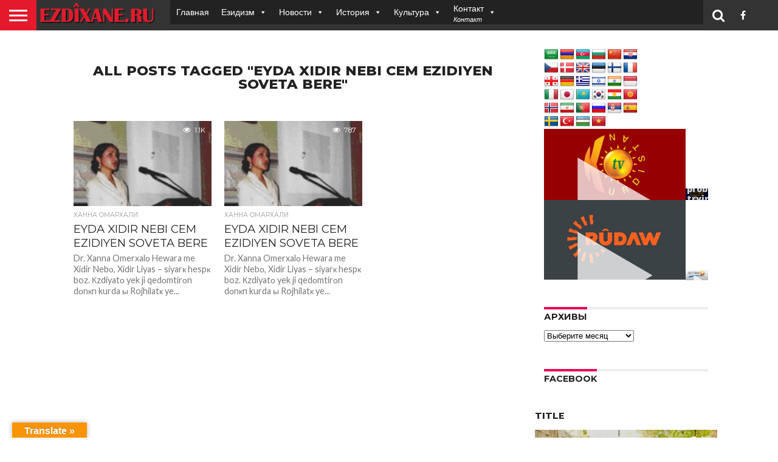

--- FILE ---
content_type: text/html; charset=UTF-8
request_url: https://www.ezdixane.ru/tag/eyda-xidir-nebi-cem-ezidiyen-soveta-bere/
body_size: 21381
content:
<!DOCTYPE html>
<html lang="ru-RU">
<head>
<meta charset="UTF-8" >
<meta name="viewport" id="viewport" content="width=device-width, initial-scale=1.0, maximum-scale=1.0, minimum-scale=1.0, user-scalable=no" />


<link rel="alternate" type="application/rss+xml" title="RSS 2.0" href="https://www.ezdixane.ru/feed/" />
<link rel="alternate" type="text/xml" title="RSS .92" href="https://www.ezdixane.ru/feed/rss/" />
<link rel="alternate" type="application/atom+xml" title="Atom 0.3" href="https://www.ezdixane.ru/feed/atom/" />
<link rel="pingback" href="https://www.ezdixane.ru/xmlrpc.php" />

<meta property="og:image" content="https://www.ezdixane.ru/wp-content/uploads/2007/02/xanna_omerxali.jpg" />
<meta name="twitter:image" content="https://www.ezdixane.ru/wp-content/uploads/2007/02/xanna_omerxali.jpg" />

<meta property="og:description" content="Все о Езидизме и Езидах" />


<title>EYDA XIDIR NEBI CEM EZIDIYEN SOVETA BERE &#8212; Ezdixane.ru &#8212; Центр Езидской Культуры</title>
<meta name='robots' content='max-image-preview:large' />
	<style>img:is([sizes="auto" i], [sizes^="auto," i]) { contain-intrinsic-size: 3000px 1500px }</style>
	<link rel='dns-prefetch' href='//translate.google.com' />
<link rel='dns-prefetch' href='//netdna.bootstrapcdn.com' />
<link rel="alternate" type="application/rss+xml" title="Ezdixane.ru - Центр Езидской Культуры &raquo; Лента" href="https://www.ezdixane.ru/feed/" />
<link rel="alternate" type="application/rss+xml" title="Ezdixane.ru - Центр Езидской Культуры &raquo; Лента комментариев" href="https://www.ezdixane.ru/comments/feed/" />
<link rel="alternate" type="application/rss+xml" title="Ezdixane.ru - Центр Езидской Культуры &raquo; Лента метки EYDA XIDIR NEBI CEM EZIDIYEN SOVETA BERE" href="https://www.ezdixane.ru/tag/eyda-xidir-nebi-cem-ezidiyen-soveta-bere/feed/" />
<script type="text/javascript">
/* <![CDATA[ */
window._wpemojiSettings = {"baseUrl":"https:\/\/s.w.org\/images\/core\/emoji\/16.0.1\/72x72\/","ext":".png","svgUrl":"https:\/\/s.w.org\/images\/core\/emoji\/16.0.1\/svg\/","svgExt":".svg","source":{"concatemoji":"https:\/\/www.ezdixane.ru\/wp-includes\/js\/wp-emoji-release.min.js?ver=6.8.3"}};
/*! This file is auto-generated */
!function(s,n){var o,i,e;function c(e){try{var t={supportTests:e,timestamp:(new Date).valueOf()};sessionStorage.setItem(o,JSON.stringify(t))}catch(e){}}function p(e,t,n){e.clearRect(0,0,e.canvas.width,e.canvas.height),e.fillText(t,0,0);var t=new Uint32Array(e.getImageData(0,0,e.canvas.width,e.canvas.height).data),a=(e.clearRect(0,0,e.canvas.width,e.canvas.height),e.fillText(n,0,0),new Uint32Array(e.getImageData(0,0,e.canvas.width,e.canvas.height).data));return t.every(function(e,t){return e===a[t]})}function u(e,t){e.clearRect(0,0,e.canvas.width,e.canvas.height),e.fillText(t,0,0);for(var n=e.getImageData(16,16,1,1),a=0;a<n.data.length;a++)if(0!==n.data[a])return!1;return!0}function f(e,t,n,a){switch(t){case"flag":return n(e,"\ud83c\udff3\ufe0f\u200d\u26a7\ufe0f","\ud83c\udff3\ufe0f\u200b\u26a7\ufe0f")?!1:!n(e,"\ud83c\udde8\ud83c\uddf6","\ud83c\udde8\u200b\ud83c\uddf6")&&!n(e,"\ud83c\udff4\udb40\udc67\udb40\udc62\udb40\udc65\udb40\udc6e\udb40\udc67\udb40\udc7f","\ud83c\udff4\u200b\udb40\udc67\u200b\udb40\udc62\u200b\udb40\udc65\u200b\udb40\udc6e\u200b\udb40\udc67\u200b\udb40\udc7f");case"emoji":return!a(e,"\ud83e\udedf")}return!1}function g(e,t,n,a){var r="undefined"!=typeof WorkerGlobalScope&&self instanceof WorkerGlobalScope?new OffscreenCanvas(300,150):s.createElement("canvas"),o=r.getContext("2d",{willReadFrequently:!0}),i=(o.textBaseline="top",o.font="600 32px Arial",{});return e.forEach(function(e){i[e]=t(o,e,n,a)}),i}function t(e){var t=s.createElement("script");t.src=e,t.defer=!0,s.head.appendChild(t)}"undefined"!=typeof Promise&&(o="wpEmojiSettingsSupports",i=["flag","emoji"],n.supports={everything:!0,everythingExceptFlag:!0},e=new Promise(function(e){s.addEventListener("DOMContentLoaded",e,{once:!0})}),new Promise(function(t){var n=function(){try{var e=JSON.parse(sessionStorage.getItem(o));if("object"==typeof e&&"number"==typeof e.timestamp&&(new Date).valueOf()<e.timestamp+604800&&"object"==typeof e.supportTests)return e.supportTests}catch(e){}return null}();if(!n){if("undefined"!=typeof Worker&&"undefined"!=typeof OffscreenCanvas&&"undefined"!=typeof URL&&URL.createObjectURL&&"undefined"!=typeof Blob)try{var e="postMessage("+g.toString()+"("+[JSON.stringify(i),f.toString(),p.toString(),u.toString()].join(",")+"));",a=new Blob([e],{type:"text/javascript"}),r=new Worker(URL.createObjectURL(a),{name:"wpTestEmojiSupports"});return void(r.onmessage=function(e){c(n=e.data),r.terminate(),t(n)})}catch(e){}c(n=g(i,f,p,u))}t(n)}).then(function(e){for(var t in e)n.supports[t]=e[t],n.supports.everything=n.supports.everything&&n.supports[t],"flag"!==t&&(n.supports.everythingExceptFlag=n.supports.everythingExceptFlag&&n.supports[t]);n.supports.everythingExceptFlag=n.supports.everythingExceptFlag&&!n.supports.flag,n.DOMReady=!1,n.readyCallback=function(){n.DOMReady=!0}}).then(function(){return e}).then(function(){var e;n.supports.everything||(n.readyCallback(),(e=n.source||{}).concatemoji?t(e.concatemoji):e.wpemoji&&e.twemoji&&(t(e.twemoji),t(e.wpemoji)))}))}((window,document),window._wpemojiSettings);
/* ]]> */
</script>
<style id='wp-emoji-styles-inline-css' type='text/css'>

	img.wp-smiley, img.emoji {
		display: inline !important;
		border: none !important;
		box-shadow: none !important;
		height: 1em !important;
		width: 1em !important;
		margin: 0 0.07em !important;
		vertical-align: -0.1em !important;
		background: none !important;
		padding: 0 !important;
	}
</style>
<link rel='stylesheet' id='wp-block-library-css' href='https://www.ezdixane.ru/wp-includes/css/dist/block-library/style.min.css?ver=6.8.3' type='text/css' media='all' />
<style id='classic-theme-styles-inline-css' type='text/css'>
/*! This file is auto-generated */
.wp-block-button__link{color:#fff;background-color:#32373c;border-radius:9999px;box-shadow:none;text-decoration:none;padding:calc(.667em + 2px) calc(1.333em + 2px);font-size:1.125em}.wp-block-file__button{background:#32373c;color:#fff;text-decoration:none}
</style>
<style id='global-styles-inline-css' type='text/css'>
:root{--wp--preset--aspect-ratio--square: 1;--wp--preset--aspect-ratio--4-3: 4/3;--wp--preset--aspect-ratio--3-4: 3/4;--wp--preset--aspect-ratio--3-2: 3/2;--wp--preset--aspect-ratio--2-3: 2/3;--wp--preset--aspect-ratio--16-9: 16/9;--wp--preset--aspect-ratio--9-16: 9/16;--wp--preset--color--black: #000000;--wp--preset--color--cyan-bluish-gray: #abb8c3;--wp--preset--color--white: #ffffff;--wp--preset--color--pale-pink: #f78da7;--wp--preset--color--vivid-red: #cf2e2e;--wp--preset--color--luminous-vivid-orange: #ff6900;--wp--preset--color--luminous-vivid-amber: #fcb900;--wp--preset--color--light-green-cyan: #7bdcb5;--wp--preset--color--vivid-green-cyan: #00d084;--wp--preset--color--pale-cyan-blue: #8ed1fc;--wp--preset--color--vivid-cyan-blue: #0693e3;--wp--preset--color--vivid-purple: #9b51e0;--wp--preset--gradient--vivid-cyan-blue-to-vivid-purple: linear-gradient(135deg,rgba(6,147,227,1) 0%,rgb(155,81,224) 100%);--wp--preset--gradient--light-green-cyan-to-vivid-green-cyan: linear-gradient(135deg,rgb(122,220,180) 0%,rgb(0,208,130) 100%);--wp--preset--gradient--luminous-vivid-amber-to-luminous-vivid-orange: linear-gradient(135deg,rgba(252,185,0,1) 0%,rgba(255,105,0,1) 100%);--wp--preset--gradient--luminous-vivid-orange-to-vivid-red: linear-gradient(135deg,rgba(255,105,0,1) 0%,rgb(207,46,46) 100%);--wp--preset--gradient--very-light-gray-to-cyan-bluish-gray: linear-gradient(135deg,rgb(238,238,238) 0%,rgb(169,184,195) 100%);--wp--preset--gradient--cool-to-warm-spectrum: linear-gradient(135deg,rgb(74,234,220) 0%,rgb(151,120,209) 20%,rgb(207,42,186) 40%,rgb(238,44,130) 60%,rgb(251,105,98) 80%,rgb(254,248,76) 100%);--wp--preset--gradient--blush-light-purple: linear-gradient(135deg,rgb(255,206,236) 0%,rgb(152,150,240) 100%);--wp--preset--gradient--blush-bordeaux: linear-gradient(135deg,rgb(254,205,165) 0%,rgb(254,45,45) 50%,rgb(107,0,62) 100%);--wp--preset--gradient--luminous-dusk: linear-gradient(135deg,rgb(255,203,112) 0%,rgb(199,81,192) 50%,rgb(65,88,208) 100%);--wp--preset--gradient--pale-ocean: linear-gradient(135deg,rgb(255,245,203) 0%,rgb(182,227,212) 50%,rgb(51,167,181) 100%);--wp--preset--gradient--electric-grass: linear-gradient(135deg,rgb(202,248,128) 0%,rgb(113,206,126) 100%);--wp--preset--gradient--midnight: linear-gradient(135deg,rgb(2,3,129) 0%,rgb(40,116,252) 100%);--wp--preset--font-size--small: 13px;--wp--preset--font-size--medium: 20px;--wp--preset--font-size--large: 36px;--wp--preset--font-size--x-large: 42px;--wp--preset--spacing--20: 0.44rem;--wp--preset--spacing--30: 0.67rem;--wp--preset--spacing--40: 1rem;--wp--preset--spacing--50: 1.5rem;--wp--preset--spacing--60: 2.25rem;--wp--preset--spacing--70: 3.38rem;--wp--preset--spacing--80: 5.06rem;--wp--preset--shadow--natural: 6px 6px 9px rgba(0, 0, 0, 0.2);--wp--preset--shadow--deep: 12px 12px 50px rgba(0, 0, 0, 0.4);--wp--preset--shadow--sharp: 6px 6px 0px rgba(0, 0, 0, 0.2);--wp--preset--shadow--outlined: 6px 6px 0px -3px rgba(255, 255, 255, 1), 6px 6px rgba(0, 0, 0, 1);--wp--preset--shadow--crisp: 6px 6px 0px rgba(0, 0, 0, 1);}:where(.is-layout-flex){gap: 0.5em;}:where(.is-layout-grid){gap: 0.5em;}body .is-layout-flex{display: flex;}.is-layout-flex{flex-wrap: wrap;align-items: center;}.is-layout-flex > :is(*, div){margin: 0;}body .is-layout-grid{display: grid;}.is-layout-grid > :is(*, div){margin: 0;}:where(.wp-block-columns.is-layout-flex){gap: 2em;}:where(.wp-block-columns.is-layout-grid){gap: 2em;}:where(.wp-block-post-template.is-layout-flex){gap: 1.25em;}:where(.wp-block-post-template.is-layout-grid){gap: 1.25em;}.has-black-color{color: var(--wp--preset--color--black) !important;}.has-cyan-bluish-gray-color{color: var(--wp--preset--color--cyan-bluish-gray) !important;}.has-white-color{color: var(--wp--preset--color--white) !important;}.has-pale-pink-color{color: var(--wp--preset--color--pale-pink) !important;}.has-vivid-red-color{color: var(--wp--preset--color--vivid-red) !important;}.has-luminous-vivid-orange-color{color: var(--wp--preset--color--luminous-vivid-orange) !important;}.has-luminous-vivid-amber-color{color: var(--wp--preset--color--luminous-vivid-amber) !important;}.has-light-green-cyan-color{color: var(--wp--preset--color--light-green-cyan) !important;}.has-vivid-green-cyan-color{color: var(--wp--preset--color--vivid-green-cyan) !important;}.has-pale-cyan-blue-color{color: var(--wp--preset--color--pale-cyan-blue) !important;}.has-vivid-cyan-blue-color{color: var(--wp--preset--color--vivid-cyan-blue) !important;}.has-vivid-purple-color{color: var(--wp--preset--color--vivid-purple) !important;}.has-black-background-color{background-color: var(--wp--preset--color--black) !important;}.has-cyan-bluish-gray-background-color{background-color: var(--wp--preset--color--cyan-bluish-gray) !important;}.has-white-background-color{background-color: var(--wp--preset--color--white) !important;}.has-pale-pink-background-color{background-color: var(--wp--preset--color--pale-pink) !important;}.has-vivid-red-background-color{background-color: var(--wp--preset--color--vivid-red) !important;}.has-luminous-vivid-orange-background-color{background-color: var(--wp--preset--color--luminous-vivid-orange) !important;}.has-luminous-vivid-amber-background-color{background-color: var(--wp--preset--color--luminous-vivid-amber) !important;}.has-light-green-cyan-background-color{background-color: var(--wp--preset--color--light-green-cyan) !important;}.has-vivid-green-cyan-background-color{background-color: var(--wp--preset--color--vivid-green-cyan) !important;}.has-pale-cyan-blue-background-color{background-color: var(--wp--preset--color--pale-cyan-blue) !important;}.has-vivid-cyan-blue-background-color{background-color: var(--wp--preset--color--vivid-cyan-blue) !important;}.has-vivid-purple-background-color{background-color: var(--wp--preset--color--vivid-purple) !important;}.has-black-border-color{border-color: var(--wp--preset--color--black) !important;}.has-cyan-bluish-gray-border-color{border-color: var(--wp--preset--color--cyan-bluish-gray) !important;}.has-white-border-color{border-color: var(--wp--preset--color--white) !important;}.has-pale-pink-border-color{border-color: var(--wp--preset--color--pale-pink) !important;}.has-vivid-red-border-color{border-color: var(--wp--preset--color--vivid-red) !important;}.has-luminous-vivid-orange-border-color{border-color: var(--wp--preset--color--luminous-vivid-orange) !important;}.has-luminous-vivid-amber-border-color{border-color: var(--wp--preset--color--luminous-vivid-amber) !important;}.has-light-green-cyan-border-color{border-color: var(--wp--preset--color--light-green-cyan) !important;}.has-vivid-green-cyan-border-color{border-color: var(--wp--preset--color--vivid-green-cyan) !important;}.has-pale-cyan-blue-border-color{border-color: var(--wp--preset--color--pale-cyan-blue) !important;}.has-vivid-cyan-blue-border-color{border-color: var(--wp--preset--color--vivid-cyan-blue) !important;}.has-vivid-purple-border-color{border-color: var(--wp--preset--color--vivid-purple) !important;}.has-vivid-cyan-blue-to-vivid-purple-gradient-background{background: var(--wp--preset--gradient--vivid-cyan-blue-to-vivid-purple) !important;}.has-light-green-cyan-to-vivid-green-cyan-gradient-background{background: var(--wp--preset--gradient--light-green-cyan-to-vivid-green-cyan) !important;}.has-luminous-vivid-amber-to-luminous-vivid-orange-gradient-background{background: var(--wp--preset--gradient--luminous-vivid-amber-to-luminous-vivid-orange) !important;}.has-luminous-vivid-orange-to-vivid-red-gradient-background{background: var(--wp--preset--gradient--luminous-vivid-orange-to-vivid-red) !important;}.has-very-light-gray-to-cyan-bluish-gray-gradient-background{background: var(--wp--preset--gradient--very-light-gray-to-cyan-bluish-gray) !important;}.has-cool-to-warm-spectrum-gradient-background{background: var(--wp--preset--gradient--cool-to-warm-spectrum) !important;}.has-blush-light-purple-gradient-background{background: var(--wp--preset--gradient--blush-light-purple) !important;}.has-blush-bordeaux-gradient-background{background: var(--wp--preset--gradient--blush-bordeaux) !important;}.has-luminous-dusk-gradient-background{background: var(--wp--preset--gradient--luminous-dusk) !important;}.has-pale-ocean-gradient-background{background: var(--wp--preset--gradient--pale-ocean) !important;}.has-electric-grass-gradient-background{background: var(--wp--preset--gradient--electric-grass) !important;}.has-midnight-gradient-background{background: var(--wp--preset--gradient--midnight) !important;}.has-small-font-size{font-size: var(--wp--preset--font-size--small) !important;}.has-medium-font-size{font-size: var(--wp--preset--font-size--medium) !important;}.has-large-font-size{font-size: var(--wp--preset--font-size--large) !important;}.has-x-large-font-size{font-size: var(--wp--preset--font-size--x-large) !important;}
:where(.wp-block-post-template.is-layout-flex){gap: 1.25em;}:where(.wp-block-post-template.is-layout-grid){gap: 1.25em;}
:where(.wp-block-columns.is-layout-flex){gap: 2em;}:where(.wp-block-columns.is-layout-grid){gap: 2em;}
:root :where(.wp-block-pullquote){font-size: 1.5em;line-height: 1.6;}
</style>
<link rel='stylesheet' id='clappr-style-css' href='https://www.ezdixane.ru/wp-content/plugins/embed-clappr/clappr.css?ver=1.1' type='text/css' media='' />
<link rel='stylesheet' id='google-language-translator-css' href='https://www.ezdixane.ru/wp-content/plugins/google-language-translator/css/style.css?ver=6.0.20' type='text/css' media='' />
<link rel='stylesheet' id='glt-toolbar-styles-css' href='https://www.ezdixane.ru/wp-content/plugins/google-language-translator/css/toolbar.css?ver=6.0.20' type='text/css' media='' />
<link rel='stylesheet' id='mvp-score-style-css' href='https://www.ezdixane.ru/wp-content/plugins/mvp-scoreboard/css/score-style.css?ver=6.8.3' type='text/css' media='all' />
<link rel='stylesheet' id='megamenu-css' href='https://www.ezdixane.ru/wp-content/uploads/maxmegamenu/style.css?ver=13773d' type='text/css' media='all' />
<link rel='stylesheet' id='dashicons-css' href='https://www.ezdixane.ru/wp-includes/css/dashicons.min.css?ver=6.8.3' type='text/css' media='all' />
<link rel='stylesheet' id='mvp-reset-css' href='https://www.ezdixane.ru/wp-content/themes/ezdixane/css/reset.css?ver=6.8.3' type='text/css' media='all' />
<link rel='stylesheet' id='mvp-fontawesome-css' href='//netdna.bootstrapcdn.com/font-awesome/4.7.0/css/font-awesome.css?ver=6.8.3' type='text/css' media='all' />
<link rel='stylesheet' id='mvp-style-css' href='https://www.ezdixane.ru/wp-content/themes/ezdixane/style.css?ver=6.8.3' type='text/css' media='all' />
<!--[if lt IE 10]>
<link rel='stylesheet' id='mvp-iecss-css' href='https://www.ezdixane.ru/wp-content/themes/ezdixane/css/iecss.css?ver=6.8.3' type='text/css' media='all' />
<![endif]-->
<link rel='stylesheet' id='mvp-style-sports-css' href='https://www.ezdixane.ru/wp-content/themes/ezdixane/css/style-sports.css?ver=6.8.3' type='text/css' media='all' />
<link rel='stylesheet' id='mvp-media-queries-css' href='https://www.ezdixane.ru/wp-content/themes/ezdixane/css/media-queries.css?ver=6.8.3' type='text/css' media='all' />
<script type="text/javascript" src="https://www.ezdixane.ru/wp-content/plugins/embed-clappr/files/clappr.min.js?ver=0.2.85" id="clappr-main-js"></script>
<script type="text/javascript" src="https://www.ezdixane.ru/wp-content/plugins/embed-clappr/files/rtmp.min.js?ver=0.0.2" id="clappr-rtmp-js"></script>
<script type="text/javascript" src="https://www.ezdixane.ru/wp-includes/js/jquery/jquery.min.js?ver=3.7.1" id="jquery-core-js"></script>
<script type="text/javascript" src="https://www.ezdixane.ru/wp-includes/js/jquery/jquery-migrate.min.js?ver=3.4.1" id="jquery-migrate-js"></script>
<link rel="https://api.w.org/" href="https://www.ezdixane.ru/wp-json/" /><link rel="alternate" title="JSON" type="application/json" href="https://www.ezdixane.ru/wp-json/wp/v2/tags/841" /><link rel="EditURI" type="application/rsd+xml" title="RSD" href="https://www.ezdixane.ru/xmlrpc.php?rsd" />
<meta name="generator" content="WordPress 6.8.3" />
<style>.goog-te-gadget{margin-top:2px!important;}p.hello{font-size:12px;color:#666;}div.skiptranslate.goog-te-gadget{display:inline!important;}#google_language_translator{clear:both;}#flags{width:165px;}#flags a{display:inline-block;margin-right:2px;}#google_language_translator a{display:none!important;}div.skiptranslate.goog-te-gadget{display:inline!important;}.goog-te-gadget{color:transparent!important;}.goog-te-gadget{font-size:0px!important;}.goog-branding{display:none;}.goog-tooltip{display: none!important;}.goog-tooltip:hover{display: none!important;}.goog-text-highlight{background-color:transparent!important;border:none!important;box-shadow:none!important;}#google_language_translator{display:none;}#google_language_translator select.goog-te-combo{color:#32373c;}#google_language_translator{color:transparent;}body{top:0px!important;}#goog-gt-{display:none!important;}font font{background-color:transparent!important;box-shadow:none!important;position:initial!important;}#glt-translate-trigger{left:20px;right:auto;}#glt-translate-trigger > span{color:#ffffff;}#glt-translate-trigger{background:#f89406;}</style>
<style type='text/css'>

@import url(//fonts.googleapis.com/css?family=Oswald:400,700|Lato:400,700|Work+Sans:900|Montserrat:400,700|Open+Sans:800|Playfair+Display:400,700,900|Quicksand|Raleway:200,400,700|Roboto+Slab:400,700|Work+Sans:100,200,300,400,500,600,700,800,900|Montserrat:100,200,300,400,500,600,700,800,900|Work+Sans:100,200,300,400,400italic,500,600,700,700italic,800,900|Lato:100,200,300,400,400italic,500,600,700,700italic,800,900|Montserrat:100,200,300,400,500,600,700,800,900&subset=latin,latin-ext,cyrillic,cyrillic-ext,greek-ext,greek,vietnamese);

#wallpaper {
	background: url() no-repeat 50% 0;
	}
body,
.blog-widget-text p,
.feat-widget-text p,
.post-info-right,
span.post-excerpt,
span.feat-caption,
span.soc-count-text,
#content-main p,
#commentspopup .comments-pop,
.archive-list-text p,
.author-box-bot p,
#post-404 p,
.foot-widget,
#home-feat-text p,
.feat-top2-left-text p,
.feat-wide1-text p,
.feat-wide4-text p,
#content-main table,
.foot-copy p,
.video-main-text p {
	font-family: 'Lato', sans-serif;
	}

a,
a:visited,
.post-info-name a {
	color: #eb0254;
	}

a:hover {
	color: #999999;
	}

.fly-but-wrap,
span.feat-cat,
span.post-head-cat,
.prev-next-text a,
.prev-next-text a:visited,
.prev-next-text a:hover {
	background: #eb0254;
	}

.fly-but-wrap {
	background: #eb0254;
	}

.fly-but-wrap span {
	background: #ffffff;
	}

.woocommerce .star-rating span:before {
	color: #eb0254;
	}

.woocommerce .widget_price_filter .ui-slider .ui-slider-range,
.woocommerce .widget_price_filter .ui-slider .ui-slider-handle {
	background-color: #eb0254;
	}

.woocommerce span.onsale,
.woocommerce #respond input#submit.alt,
.woocommerce a.button.alt,
.woocommerce button.button.alt,
.woocommerce input.button.alt,
.woocommerce #respond input#submit.alt:hover,
.woocommerce a.button.alt:hover,
.woocommerce button.button.alt:hover,
.woocommerce input.button.alt:hover {
	background-color: #eb0254;
	}

span.post-header {
	border-top: 4px solid #eb0254;
	}

#main-nav-wrap,
nav.main-menu-wrap,
.nav-logo,
.nav-right-wrap,
.nav-menu-out,
.nav-logo-out,
#head-main-top {
	-webkit-backface-visibility: hidden;
	background: #eb0254;
	}

nav.main-menu-wrap ul li a,
.nav-menu-out:hover ul li:hover a,
.nav-menu-out:hover span.nav-search-but:hover i,
.nav-menu-out:hover span.nav-soc-but:hover i,
span.nav-search-but i,
span.nav-soc-but i {
	color: #ffffff;
	}

.nav-menu-out:hover li.menu-item-has-children:hover a:after,
nav.main-menu-wrap ul li.menu-item-has-children a:after {
	border-color: #ffffff transparent transparent transparent;
	}

.nav-menu-out:hover ul li a,
.nav-menu-out:hover span.nav-search-but i,
.nav-menu-out:hover span.nav-soc-but i {
	color: #fdacc8;
	}

.nav-menu-out:hover li.menu-item-has-children a:after {
	border-color: #fdacc8 transparent transparent transparent;
	}

.nav-menu-out:hover ul li ul.mega-list li a,
.side-list-text p,
.row-widget-text p,
.blog-widget-text h2,
.feat-widget-text h2,
.archive-list-text h2,
h2.author-list-head a,
.mvp-related-text a {
	color: #222222;
	}

ul.mega-list li:hover a,
ul.side-list li:hover .side-list-text p,
ul.row-widget-list li:hover .row-widget-text p,
ul.blog-widget-list li:hover .blog-widget-text h2,
.feat-widget-wrap:hover .feat-widget-text h2,
ul.archive-list li:hover .archive-list-text h2,
ul.archive-col-list li:hover .archive-list-text h2,
h2.author-list-head a:hover,
.mvp-related-posts ul li:hover .mvp-related-text a {
	color: #999999 !important;
	}

span.more-posts-text,
a.inf-more-but,
#comments-button a,
#comments-button span.comment-but-text {
	border: 1px solid #eb0254;
	}

span.more-posts-text,
a.inf-more-but,
#comments-button a,
#comments-button span.comment-but-text {
	color: #eb0254 !important;
	}

#comments-button a:hover,
#comments-button span.comment-but-text:hover,
a.inf-more-but:hover,
span.more-posts-text:hover {
	background: #eb0254;
	}

nav.main-menu-wrap ul li a,
ul.col-tabs li a,
nav.fly-nav-menu ul li a,
.foot-menu .menu li a {
	font-family: 'Montserrat', sans-serif;
	}

.feat-top2-right-text h2,
.side-list-text p,
.side-full-text p,
.row-widget-text p,
.feat-widget-text h2,
.blog-widget-text h2,
.prev-next-text a,
.prev-next-text a:visited,
.prev-next-text a:hover,
span.post-header,
.archive-list-text h2,
#woo-content h1.page-title,
.woocommerce div.product .product_title,
.woocommerce ul.products li.product h3,
.video-main-text h2,
.mvp-related-text a {
	font-family: 'Montserrat', sans-serif;
	}

.feat-wide-sub-text h2,
#home-feat-text h2,
.feat-top2-left-text h2,
.feat-wide1-text h2,
.feat-wide4-text h2,
.feat-wide5-text h2,
h1.post-title,
#content-main h1.post-title,
#post-404 h1,
h1.post-title-wide,
#content-main blockquote p,
#commentspopup #content-main h1 {
	font-family: 'Work Sans', sans-serif;
	}

h3.home-feat-title,
h3.side-list-title,
#infscr-loading,
.score-nav-menu select,
h1.cat-head,
h1.arch-head,
h2.author-list-head,
h3.foot-head,
.woocommerce ul.product_list_widget span.product-title,
.woocommerce ul.product_list_widget li a,
.woocommerce #reviews #comments ol.commentlist li .comment-text p.meta,
.woocommerce .related h2,
.woocommerce div.product .woocommerce-tabs .panel h2,
.woocommerce div.product .product_title,
#content-main h1,
#content-main h2,
#content-main h3,
#content-main h4,
#content-main h5,
#content-main h6 {
	font-family: 'Work Sans', sans-serif;
	}

</style>
	
<style type="text/css">


.post-cont-out,
.post-cont-in {
	margin-right: 0;
	}

.nav-links {
	display: none;
	}




#fly-wrap {
	background: #fff;
	}
ul.fly-bottom-soc li {
	border-top: 1px solid #666;
	}
nav.fly-nav-menu ul li {
	border-top: 1px solid #ddd;
	}
nav.fly-nav-menu ul li a {
	color: #555;
	}
nav.fly-nav-menu ul li a:hover {
	color: #bbb;
	}
nav.fly-nav-menu ul li ul.sub-menu {
	border-top: 1px solid #ddd;
	}




</style>

<style type="text/css">/** Mega Menu CSS: fs **/</style>
<script data-ad-client="ca-pub-4880754871521724" async src="https://pagead2.googlesyndication.com/pagead/js/adsbygoogle.js"></script>
<script type="text/javascript" src="https://cdn.jsdelivr.net/npm/@clappr/player@latest/dist/clappr.min.js"></script>
<script src="https://cdn.jwplayer.com/libraries/aBCdE12G.js"></script>
</head>

<body class="archive tag tag-eyda-xidir-nebi-cem-ezidiyen-soveta-bere tag-841 wp-theme-ezdixane mega-menu-main-menu">
	<div id="site" class="left relative">
		<div id="site-wrap" class="left relative">
						<div id="fly-wrap">
	<div class="fly-wrap-out">
		<div class="fly-side-wrap">
			<ul class="fly-bottom-soc left relative">
									<li class="fb-soc">
						<a href="https://www.facebook.com/Ezdixane.ru" target="_blank">
						<i class="fa fa-facebook-square fa-2"></i>
						</a>
					</li>
																																									<li class="rss-soc">
						<a href="https://www.ezdixane.ru/feed/rss/" target="_blank">
						<i class="fa fa-rss fa-2"></i>
						</a>
					</li>
							</ul>
		</div><!--fly-side-wrap-->
		<div class="fly-wrap-in">
			<div id="fly-menu-wrap">
				<nav class="fly-nav-menu left relative">
					<div class="menu-main-menu-container"><ul id="menu-main-menu" class="menu"><li id="menu-item-4047" class="menu-item menu-item-type-custom menu-item-object-custom menu-item-home menu-item-4047"><a href="http://www.ezdixane.ru/">Главная</a></li>
<li id="menu-item-4255" class="menu-item menu-item-type-taxonomy menu-item-object-category menu-item-has-children menu-item-4255"><a href="https://www.ezdixane.ru/category/%d0%b5%d0%b7%d0%b8%d0%b4%d0%b8%d0%b7%d0%bc/">Езидизм</a>
<ul class="sub-menu">
	<li id="menu-item-4247" class="menu-item menu-item-type-taxonomy menu-item-object-category menu-item-4247"><a href="https://www.ezdixane.ru/category/%d0%b5%d0%b7%d0%b8%d0%b4%d0%b8%d0%b7%d0%bc/%d0%bc%d0%be%d0%bb%d0%b8%d1%82%d0%b2%d1%8b/">Молитвы</a></li>
	<li id="menu-item-4202" class="menu-item menu-item-type-taxonomy menu-item-object-category menu-item-4202"><a href="https://www.ezdixane.ru/category/%d0%b5%d0%b7%d0%b8%d0%b4%d0%b8%d0%b7%d0%bc/%d0%b8%d0%b7%d0%b1%d1%80%d0%b0%d0%bd%d0%bd%d0%be%d0%b5-%d0%b8%d0%b7-%d1%81%d0%b2%d1%8f%d1%82%d1%8b%d1%85-%d0%bf%d0%b8%d1%81%d0%b0%d0%bd%d0%b8%d0%b9-%d0%b5%d0%b7%d0%b8%d0%b4%d0%be%d0%b2/">Избранное из Святых писаний Езидов</a></li>
	<li id="menu-item-4248" class="menu-item menu-item-type-taxonomy menu-item-object-category menu-item-4248"><a href="https://www.ezdixane.ru/category/%d0%b5%d0%b7%d0%b8%d0%b4%d0%b8%d0%b7%d0%bc/%d0%bf%d0%b8%d1%80%d0%b8/">Пири</a></li>
	<li id="menu-item-4254" class="menu-item menu-item-type-taxonomy menu-item-object-category menu-item-4254"><a href="https://www.ezdixane.ru/category/sp-809/sp-384/">СИМВОЛЫ ВЕРЫ</a></li>
	<li id="menu-item-4249" class="menu-item menu-item-type-taxonomy menu-item-object-category menu-item-4249"><a href="https://www.ezdixane.ru/category/%d0%b5%d0%b7%d0%b8%d0%b4%d0%b8%d0%b7%d0%bc/%d0%bf%d0%be%d1%81%d1%82%d1%8b-%d0%b8-%d0%bf%d1%80%d0%b0%d0%b7%d0%b4%d0%bd%d0%b8%d0%ba%d0%b8/">ПОСТЫ И ПРАЗДНИКИ</a></li>
	<li id="menu-item-4253" class="menu-item menu-item-type-taxonomy menu-item-object-category menu-item-4253"><a href="https://www.ezdixane.ru/category/sp-809/">Религия</a></li>
	<li id="menu-item-4256" class="menu-item menu-item-type-taxonomy menu-item-object-category menu-item-4256"><a href="https://www.ezdixane.ru/category/%d0%b5%d0%b7%d0%b8%d0%b4%d0%b8%d0%b7%d0%bc/%d1%80%d0%b5%d0%bb%d0%b8%d0%b3%d0%b8%d1%8f-%d0%b5%d0%b7%d0%b8%d0%b4%d0%be%d0%b2/">Религия езидов</a></li>
	<li id="menu-item-4257" class="menu-item menu-item-type-taxonomy menu-item-object-category menu-item-4257"><a href="https://www.ezdixane.ru/category/%d0%b5%d0%b7%d0%b8%d0%b4%d0%b8%d0%b7%d0%bc/%d1%81%d0%b8%d0%bc%d0%b2%d0%be%d0%bb%d1%8b-%d0%b2%d0%b5%d1%80%d1%8b/">СИМВОЛЫ ВЕРЫ</a></li>
</ul>
</li>
<li id="menu-item-4214" class="menu-item menu-item-type-taxonomy menu-item-object-category menu-item-has-children menu-item-4214"><a href="https://www.ezdixane.ru/category/%d0%bd%d0%be%d0%b2%d0%be%d1%81%d1%82%d0%b8/">Новости</a>
<ul class="sub-menu">
	<li id="menu-item-4197" class="menu-item menu-item-type-taxonomy menu-item-object-category menu-item-4197"><a href="https://www.ezdixane.ru/category/sp-214/sp-306/">Езидские центры</a></li>
	<li id="menu-item-4195" class="menu-item menu-item-type-taxonomy menu-item-object-category menu-item-4195"><a href="https://www.ezdixane.ru/category/%d0%bd%d0%be%d0%b2%d0%be%d1%81%d1%82%d0%b8/sp-184/">Езидское Общество</a></li>
	<li id="menu-item-4204" class="menu-item menu-item-type-taxonomy menu-item-object-category menu-item-4204"><a href="https://www.ezdixane.ru/category/%d0%ba%d0%be%d0%bd%d1%82%d0%b0%d0%ba%d1%82/%d0%be-%d0%bd%d0%b0%d1%81/">О нас</a></li>
	<li id="menu-item-4215" class="menu-item menu-item-type-taxonomy menu-item-object-category menu-item-4215"><a href="https://www.ezdixane.ru/category/%d0%bd%d0%be%d0%b2%d0%be%d1%81%d1%82%d0%b8/sp-589/">Курдистан</a></li>
	<li id="menu-item-4219" class="menu-item menu-item-type-taxonomy menu-item-object-category menu-item-4219"><a href="https://www.ezdixane.ru/category/%d0%bd%d0%be%d0%b2%d0%be%d1%81%d1%82%d0%b8/sp-140/">Последние новости</a></li>
	<li id="menu-item-4188" class="menu-item menu-item-type-taxonomy menu-item-object-category menu-item-4188"><a href="https://www.ezdixane.ru/category/%d0%bd%d0%be%d0%b2%d0%be%d1%81%d1%82%d0%b8/sp-474/">В мире</a></li>
	<li id="menu-item-4193" class="menu-item menu-item-type-taxonomy menu-item-object-category menu-item-4193"><a href="https://www.ezdixane.ru/category/%d0%bd%d0%be%d0%b2%d0%be%d1%81%d1%82%d0%b8/sp-648/">Европа</a></li>
	<li id="menu-item-4287" class="menu-item menu-item-type-taxonomy menu-item-object-category menu-item-4287"><a href="https://www.ezdixane.ru/category/%d0%bd%d0%be%d0%b2%d0%be%d1%81%d1%82%d0%b8/sp-699/">Россия</a></li>
	<li id="menu-item-4191" class="menu-item menu-item-type-taxonomy menu-item-object-category menu-item-4191"><a href="https://www.ezdixane.ru/category/%d0%bd%d0%be%d0%b2%d0%be%d1%81%d1%82%d0%b8/sp-564/">Грузия</a></li>
	<li id="menu-item-4186" class="menu-item menu-item-type-taxonomy menu-item-object-category menu-item-4186"><a href="https://www.ezdixane.ru/category/%d0%bd%d0%be%d0%b2%d0%be%d1%81%d1%82%d0%b8/sp-106/">Армения</a></li>
	<li id="menu-item-4290" class="menu-item menu-item-type-taxonomy menu-item-object-category menu-item-4290"><a href="https://www.ezdixane.ru/category/%d0%bd%d0%be%d0%b2%d0%be%d1%81%d1%82%d0%b8/%d1%81%d1%80%d0%b5%d0%b4%d0%bd%d1%8f%d1%8f-%d0%b0%d0%b7%d0%b8%d1%8f/">Средняя Азия</a></li>
	<li id="menu-item-4175" class="menu-item menu-item-type-taxonomy menu-item-object-category menu-item-4175"><a href="https://www.ezdixane.ru/category/%d1%81%d1%82%d0%b0%d1%82%d1%8c%d0%b8/%d0%ba%d0%be%d0%bc%d0%bf%d1%8c%d1%8e%d1%82%d0%b5%d1%80%d1%8b-%d0%b8-%d0%b8%d0%bd%d1%82%d0%b5%d1%80%d0%bd%d0%b5%d1%82/">Компьютеры и Интернет</a></li>
	<li id="menu-item-4217" class="menu-item menu-item-type-taxonomy menu-item-object-category menu-item-4217"><a href="https://www.ezdixane.ru/category/%d0%bd%d0%be%d0%b2%d0%be%d1%81%d1%82%d0%b8/sp-652/">Новости сайта</a></li>
</ul>
</li>
<li id="menu-item-4169" class="menu-item menu-item-type-taxonomy menu-item-object-category menu-item-has-children menu-item-4169"><a href="https://www.ezdixane.ru/category/%d1%81%d1%82%d0%b0%d1%82%d1%8c%d0%b8/%d0%b8%d1%81%d1%82%d0%be%d1%80%d0%b8%d1%8f/">История</a>
<ul class="sub-menu">
	<li id="menu-item-4234" class="menu-item menu-item-type-taxonomy menu-item-object-category menu-item-4234"><a href="https://www.ezdixane.ru/category/sp-117/sp-274/">Новейшая история</a></li>
	<li id="menu-item-4156" class="menu-item menu-item-type-taxonomy menu-item-object-category menu-item-has-children menu-item-4156"><a href="https://www.ezdixane.ru/category/%d0%b1%d0%b8%d0%b1%d0%bb%d0%b8%d0%be%d1%82%d0%b5%d0%ba%d0%b0/">Библиотека</a>
	<ul class="sub-menu">
		<li id="menu-item-4157" class="menu-item menu-item-type-taxonomy menu-item-object-category menu-item-4157"><a href="https://www.ezdixane.ru/category/%d0%b1%d0%b8%d0%b1%d0%bb%d0%b8%d0%be%d1%82%d0%b5%d0%ba%d0%b0/%d0%b1%d0%b0%d0%bd%d0%b8-%d0%b0%d1%80%d0%b4%d0%b0%d0%bb%d0%b0%d0%bd-%d1%85%d1%83%d1%81%d1%80%d0%b0%d0%b2-%d0%b8%d0%b1%d0%bd-%d0%bc%d1%83%d1%85%d0%b0%d0%bc%d0%bc%d0%b0%d0%b4/">БАНИ АРДАЛАН &#8212; ХУСРАВ ИБН МУХАММАД</a></li>
		<li id="menu-item-4291" class="menu-item menu-item-type-taxonomy menu-item-object-category menu-item-4291"><a href="https://www.ezdixane.ru/category/%d0%be%d0%b1%d1%80%d0%b0%d0%b7%d0%be%d0%b2%d0%b0%d0%bd%d0%b8%d0%b5/%d1%81%d0%b2%d0%be%d0%b4-%d0%bf%d1%80%d0%b0%d0%b2%d0%b8%d0%bb-%d0%ba%d1%83%d1%80%d0%b4%d1%81%d0%ba%d0%be%d0%b3%d0%be-%d1%8f%d0%b7%d1%8b%d0%ba%d0%b0-%d0%b4%d0%b8%d0%b0%d0%bb%d0%b5%d0%ba%d1%82-%d0%ba/">Свод правил Курдского языка (Диалект Корманджи)</a></li>
		<li id="menu-item-4158" class="menu-item menu-item-type-taxonomy menu-item-object-category menu-item-has-children menu-item-4158"><a href="https://www.ezdixane.ru/category/%d0%b8%d0%b7%d1%83%d1%87%d0%b5%d0%bd%d0%b8%d0%b5-%d0%ba%d1%83%d1%80%d0%b4%d1%81%d0%ba%d0%be%d0%b3%d0%be-%d1%8f%d0%b7%d1%8b%d0%ba%d0%b0-%d0%b4%d0%b8%d0%b0%d0%bb%d0%b5%d0%ba%d1%82-%d0%ba%d1%83%d1%80/">Изучение Курдского языка (диалект Курманджи)</a>
		<ul class="sub-menu">
			<li id="menu-item-4159" class="menu-item menu-item-type-taxonomy menu-item-object-category menu-item-4159"><a href="https://www.ezdixane.ru/category/%d0%b8%d0%b7%d1%83%d1%87%d0%b5%d0%bd%d0%b8%d0%b5-%d0%ba%d1%83%d1%80%d0%b4%d1%81%d0%ba%d0%be%d0%b3%d0%be-%d1%8f%d0%b7%d1%8b%d0%ba%d0%b0-%d0%b4%d0%b8%d0%b0%d0%bb%d0%b5%d0%ba%d1%82-%d0%ba%d1%83%d1%80/lesson-1/">Lesson 1</a></li>
		</ul>
</li>
	</ul>
</li>
</ul>
</li>
<li id="menu-item-4209" class="menu-item menu-item-type-taxonomy menu-item-object-category menu-item-has-children menu-item-4209"><a href="https://www.ezdixane.ru/category/%d0%ba%d1%83%d0%bb%d1%8c%d1%82%d1%83%d1%80%d0%b0/">Культура</a>
<ul class="sub-menu">
	<li id="menu-item-4293" class="menu-item menu-item-type-taxonomy menu-item-object-category menu-item-4293"><a href="https://www.ezdixane.ru/category/sp-214/sp-860/">Театр</a></li>
	<li id="menu-item-4207" class="menu-item menu-item-type-taxonomy menu-item-object-category menu-item-4207"><a href="https://www.ezdixane.ru/category/sp-214/sp-526/">Литература</a></li>
	<li id="menu-item-4190" class="menu-item menu-item-type-taxonomy menu-item-object-category menu-item-4190"><a href="https://www.ezdixane.ru/category/%d0%bd%d0%be%d0%b2%d0%be%d1%81%d1%82%d0%b8/%d0%b2%d0%b8%d0%b4%d0%b5%d0%be/">Видео</a></li>
	<li id="menu-item-4198" class="menu-item menu-item-type-taxonomy menu-item-object-category menu-item-4198"><a href="https://www.ezdixane.ru/category/sp-214/sp-138/">Кино</a></li>
	<li id="menu-item-4210" class="menu-item menu-item-type-taxonomy menu-item-object-category menu-item-4210"><a href="https://www.ezdixane.ru/category/%d0%ba%d1%83%d0%bb%d1%8c%d1%82%d1%83%d1%80%d0%b0/%d0%bb%d0%b8%d1%82%d0%b5%d1%80%d0%b0%d1%82%d1%83%d1%80%d0%b0/">Литература</a></li>
	<li id="menu-item-4211" class="menu-item menu-item-type-taxonomy menu-item-object-category menu-item-4211"><a href="https://www.ezdixane.ru/category/%d0%ba%d1%83%d0%bb%d1%8c%d1%82%d1%83%d1%80%d0%b0/%d0%bc%d1%83%d0%b7%d1%8b%d0%ba%d0%b0/">Музыка</a></li>
	<li id="menu-item-4223" class="menu-item menu-item-type-taxonomy menu-item-object-category menu-item-4223"><a href="https://www.ezdixane.ru/category/%d0%be%d0%b1%d1%80%d0%b0%d0%b7%d0%be%d0%b2%d0%b0%d0%bd%d0%b8%d0%b5/%d0%ba%d1%83%d0%bb%d0%b8%d0%bd%d0%b0%d1%80%d0%b8%d1%8f/">Кулинария</a></li>
	<li id="menu-item-4224" class="menu-item menu-item-type-taxonomy menu-item-object-category menu-item-4224"><a href="https://www.ezdixane.ru/category/%d0%be%d0%b1%d1%80%d0%b0%d0%b7%d0%be%d0%b2%d0%b0%d0%bd%d0%b8%d0%b5/%d0%bf%d0%be%d1%81%d0%bb%d0%be%d0%b2%d0%b8%d1%86%d1%8b-%d0%b8-%d0%bf%d0%be%d0%b3%d0%be%d0%b2%d0%be%d1%80%d0%ba%d0%b8/">Пословицы и поговорки</a></li>
	<li id="menu-item-4258" class="menu-item menu-item-type-taxonomy menu-item-object-category menu-item-4258"><a href="https://www.ezdixane.ru/category/sp-424/">Сказки</a></li>
</ul>
</li>
<li id="menu-item-4203" class="menu-item menu-item-type-taxonomy menu-item-object-category menu-item-has-children menu-item-4203"><a href="https://www.ezdixane.ru/category/%d0%ba%d0%be%d0%bd%d1%82%d0%b0%d0%ba%d1%82/">Контакт</a>
<ul class="sub-menu">
	<li id="menu-item-4225" class="menu-item menu-item-type-taxonomy menu-item-object-category menu-item-4225"><a href="https://www.ezdixane.ru/category/%d0%be%d1%82%d0%ba%d1%80%d1%8b%d1%82%d0%be%d0%b5-%d0%bf%d0%b8%d1%81%d1%8c%d0%bc%d0%be/">Открытое письмо</a></li>
	<li id="menu-item-4205" class="menu-item menu-item-type-taxonomy menu-item-object-category menu-item-4205"><a href="https://www.ezdixane.ru/category/%d0%ba%d0%be%d0%bd%d1%82%d0%b0%d0%ba%d1%82/%d0%bf%d0%b8%d1%88%d0%b8%d1%82%d0%b5-%d0%bd%d0%b0%d0%bc/">Пишите нам</a></li>
</ul>
</li>
</ul></div>				</nav>
			</div><!--fly-menu-wrap-->
		</div><!--fly-wrap-in-->
	</div><!--fly-wrap-out-->
</div><!--fly-wrap-->			<div id="head-main-wrap" class="left relative">
				<div id="head-main-top" class="left relative">
																																									</div><!--head-main-top-->
				<div id="main-nav-wrap">
					<div class="nav-out">
						<div class="nav-in">
							<div id="main-nav-cont" class="left" itemscope itemtype="http://schema.org/Organization">
								<div class="nav-logo-out">
									<div class="nav-left-wrap left relative">
										<div class="fly-but-wrap left relative">
											<span></span>
											<span></span>
											<span></span>
											<span></span>
										</div><!--fly-but-wrap-->
																					<div class="nav-logo left">
																									<a itemprop="url" href="https://www.ezdixane.ru/"><img itemprop="logo" src="https://www.ezdixane.ru/wp-content/uploads/2023/08/logo-2.png" alt="Ezdixane.ru &#8212; Центр Езидской Культуры" data-rjs="2" /></a>
																																					<h2 class="mvp-logo-title">Ezdixane.ru &#8212; Центр Езидской Культуры</h2>
																							</div><!--nav-logo-->
																			</div><!--nav-left-wrap-->
									<div class="nav-logo-in">
										<div class="nav-menu-out">
											<div class="nav-menu-in">
												<nav class="main-menu-wrap left">
													<div id="mega-menu-wrap-main-menu" class="mega-menu-wrap"><div class="mega-menu-toggle"><div class="mega-toggle-blocks-left"></div><div class="mega-toggle-blocks-center"></div><div class="mega-toggle-blocks-right"><div class='mega-toggle-block mega-menu-toggle-block mega-toggle-block-1' id='mega-toggle-block-1' tabindex='0'><span class='mega-toggle-label' role='button' aria-expanded='false'><span class='mega-toggle-label-closed'>MENU</span><span class='mega-toggle-label-open'>MENU</span></span></div></div></div><ul id="mega-menu-main-menu" class="mega-menu max-mega-menu mega-menu-horizontal mega-no-js" data-event="hover_intent" data-effect="fade_up" data-effect-speed="200" data-effect-mobile="disabled" data-effect-speed-mobile="0" data-mobile-force-width="false" data-second-click="go" data-document-click="collapse" data-vertical-behaviour="standard" data-breakpoint="600" data-unbind="true" data-mobile-state="collapse_all" data-mobile-direction="vertical" data-hover-intent-timeout="300" data-hover-intent-interval="100"><li class="mega-menu-item mega-menu-item-type-custom mega-menu-item-object-custom mega-menu-item-home mega-align-bottom-left mega-menu-flyout mega-menu-item-4047" id="mega-menu-item-4047"><a class="mega-menu-link" href="http://www.ezdixane.ru/" tabindex="0">Главная</a></li><li class="mega-menu-item mega-menu-item-type-taxonomy mega-menu-item-object-category mega-menu-item-has-children mega-align-bottom-left mega-menu-flyout mega-menu-item-4255" id="mega-menu-item-4255"><a class="mega-menu-link" href="https://www.ezdixane.ru/category/%d0%b5%d0%b7%d0%b8%d0%b4%d0%b8%d0%b7%d0%bc/" aria-expanded="false" tabindex="0">Езидизм<span class="mega-indicator" aria-hidden="true"></span></a>
<ul class="mega-sub-menu">
<li class="mega-menu-item mega-menu-item-type-taxonomy mega-menu-item-object-category mega-menu-item-4247" id="mega-menu-item-4247"><a class="mega-menu-link" href="https://www.ezdixane.ru/category/%d0%b5%d0%b7%d0%b8%d0%b4%d0%b8%d0%b7%d0%bc/%d0%bc%d0%be%d0%bb%d0%b8%d1%82%d0%b2%d1%8b/">Молитвы</a></li><li class="mega-menu-item mega-menu-item-type-taxonomy mega-menu-item-object-category mega-menu-item-4202" id="mega-menu-item-4202"><a class="mega-menu-link" href="https://www.ezdixane.ru/category/%d0%b5%d0%b7%d0%b8%d0%b4%d0%b8%d0%b7%d0%bc/%d0%b8%d0%b7%d0%b1%d1%80%d0%b0%d0%bd%d0%bd%d0%be%d0%b5-%d0%b8%d0%b7-%d1%81%d0%b2%d1%8f%d1%82%d1%8b%d1%85-%d0%bf%d0%b8%d1%81%d0%b0%d0%bd%d0%b8%d0%b9-%d0%b5%d0%b7%d0%b8%d0%b4%d0%be%d0%b2/">Избранное из Святых писаний Езидов</a></li><li class="mega-menu-item mega-menu-item-type-taxonomy mega-menu-item-object-category mega-has-description mega-menu-item-4248" id="mega-menu-item-4248"><a class="mega-menu-link" href="https://www.ezdixane.ru/category/%d0%b5%d0%b7%d0%b8%d0%b4%d0%b8%d0%b7%d0%bc/%d0%bf%d0%b8%d1%80%d0%b8/"><span class="mega-description-group"><span class="mega-menu-title">Пири</span><span class="mega-menu-description">Материал подготовила Шамоян Майя Шалвовна.</span></span></a></li><li class="mega-menu-item mega-menu-item-type-taxonomy mega-menu-item-object-category mega-menu-item-4254" id="mega-menu-item-4254"><a class="mega-menu-link" href="https://www.ezdixane.ru/category/sp-809/sp-384/">СИМВОЛЫ ВЕРЫ</a></li><li class="mega-menu-item mega-menu-item-type-taxonomy mega-menu-item-object-category mega-menu-item-4249" id="mega-menu-item-4249"><a class="mega-menu-link" href="https://www.ezdixane.ru/category/%d0%b5%d0%b7%d0%b8%d0%b4%d0%b8%d0%b7%d0%bc/%d0%bf%d0%be%d1%81%d1%82%d1%8b-%d0%b8-%d0%bf%d1%80%d0%b0%d0%b7%d0%b4%d0%bd%d0%b8%d0%ba%d0%b8/">ПОСТЫ И ПРАЗДНИКИ</a></li><li class="mega-menu-item mega-menu-item-type-taxonomy mega-menu-item-object-category mega-menu-item-4253" id="mega-menu-item-4253"><a class="mega-menu-link" href="https://www.ezdixane.ru/category/sp-809/">Религия</a></li><li class="mega-menu-item mega-menu-item-type-taxonomy mega-menu-item-object-category mega-menu-item-4256" id="mega-menu-item-4256"><a class="mega-menu-link" href="https://www.ezdixane.ru/category/%d0%b5%d0%b7%d0%b8%d0%b4%d0%b8%d0%b7%d0%bc/%d1%80%d0%b5%d0%bb%d0%b8%d0%b3%d0%b8%d1%8f-%d0%b5%d0%b7%d0%b8%d0%b4%d0%be%d0%b2/">Религия езидов</a></li><li class="mega-menu-item mega-menu-item-type-taxonomy mega-menu-item-object-category mega-menu-item-4257" id="mega-menu-item-4257"><a class="mega-menu-link" href="https://www.ezdixane.ru/category/%d0%b5%d0%b7%d0%b8%d0%b4%d0%b8%d0%b7%d0%bc/%d1%81%d0%b8%d0%bc%d0%b2%d0%be%d0%bb%d1%8b-%d0%b2%d0%b5%d1%80%d1%8b/">СИМВОЛЫ ВЕРЫ</a></li></ul>
</li><li class="mega-menu-item mega-menu-item-type-taxonomy mega-menu-item-object-category mega-menu-item-has-children mega-align-bottom-left mega-menu-flyout mega-menu-item-4214" id="mega-menu-item-4214"><a class="mega-menu-link" href="https://www.ezdixane.ru/category/%d0%bd%d0%be%d0%b2%d0%be%d1%81%d1%82%d0%b8/" aria-expanded="false" tabindex="0">Новости<span class="mega-indicator" aria-hidden="true"></span></a>
<ul class="mega-sub-menu">
<li class="mega-menu-item mega-menu-item-type-taxonomy mega-menu-item-object-category mega-menu-item-4197" id="mega-menu-item-4197"><a class="mega-menu-link" href="https://www.ezdixane.ru/category/sp-214/sp-306/">Езидские центры</a></li><li class="mega-menu-item mega-menu-item-type-taxonomy mega-menu-item-object-category mega-has-description mega-menu-item-4195" id="mega-menu-item-4195"><a class="mega-menu-link" href="https://www.ezdixane.ru/category/%d0%bd%d0%be%d0%b2%d0%be%d1%81%d1%82%d0%b8/sp-184/"><span class="mega-description-group"><span class="mega-menu-title">Езидское Общество</span><span class="mega-menu-description"> </span></span></a></li><li class="mega-menu-item mega-menu-item-type-taxonomy mega-menu-item-object-category mega-menu-item-4204" id="mega-menu-item-4204"><a class="mega-menu-link" href="https://www.ezdixane.ru/category/%d0%ba%d0%be%d0%bd%d1%82%d0%b0%d0%ba%d1%82/%d0%be-%d0%bd%d0%b0%d1%81/">О нас</a></li><li class="mega-menu-item mega-menu-item-type-taxonomy mega-menu-item-object-category mega-menu-item-4215" id="mega-menu-item-4215"><a class="mega-menu-link" href="https://www.ezdixane.ru/category/%d0%bd%d0%be%d0%b2%d0%be%d1%81%d1%82%d0%b8/sp-589/">Курдистан</a></li><li class="mega-menu-item mega-menu-item-type-taxonomy mega-menu-item-object-category mega-menu-item-4219" id="mega-menu-item-4219"><a class="mega-menu-link" href="https://www.ezdixane.ru/category/%d0%bd%d0%be%d0%b2%d0%be%d1%81%d1%82%d0%b8/sp-140/">Последние новости</a></li><li class="mega-menu-item mega-menu-item-type-taxonomy mega-menu-item-object-category mega-menu-item-4188" id="mega-menu-item-4188"><a class="mega-menu-link" href="https://www.ezdixane.ru/category/%d0%bd%d0%be%d0%b2%d0%be%d1%81%d1%82%d0%b8/sp-474/">В мире</a></li><li class="mega-menu-item mega-menu-item-type-taxonomy mega-menu-item-object-category mega-menu-item-4193" id="mega-menu-item-4193"><a class="mega-menu-link" href="https://www.ezdixane.ru/category/%d0%bd%d0%be%d0%b2%d0%be%d1%81%d1%82%d0%b8/sp-648/">Европа</a></li><li class="mega-menu-item mega-menu-item-type-taxonomy mega-menu-item-object-category mega-menu-item-4287" id="mega-menu-item-4287"><a class="mega-menu-link" href="https://www.ezdixane.ru/category/%d0%bd%d0%be%d0%b2%d0%be%d1%81%d1%82%d0%b8/sp-699/">Россия</a></li><li class="mega-menu-item mega-menu-item-type-taxonomy mega-menu-item-object-category mega-menu-item-4191" id="mega-menu-item-4191"><a class="mega-menu-link" href="https://www.ezdixane.ru/category/%d0%bd%d0%be%d0%b2%d0%be%d1%81%d1%82%d0%b8/sp-564/">Грузия</a></li><li class="mega-menu-item mega-menu-item-type-taxonomy mega-menu-item-object-category mega-menu-item-4186" id="mega-menu-item-4186"><a class="mega-menu-link" href="https://www.ezdixane.ru/category/%d0%bd%d0%be%d0%b2%d0%be%d1%81%d1%82%d0%b8/sp-106/">Армения</a></li><li class="mega-menu-item mega-menu-item-type-taxonomy mega-menu-item-object-category mega-menu-item-4290" id="mega-menu-item-4290"><a class="mega-menu-link" href="https://www.ezdixane.ru/category/%d0%bd%d0%be%d0%b2%d0%be%d1%81%d1%82%d0%b8/%d1%81%d1%80%d0%b5%d0%b4%d0%bd%d1%8f%d1%8f-%d0%b0%d0%b7%d0%b8%d1%8f/">Средняя Азия</a></li><li class="mega-menu-item mega-menu-item-type-taxonomy mega-menu-item-object-category mega-menu-item-4175" id="mega-menu-item-4175"><a class="mega-menu-link" href="https://www.ezdixane.ru/category/%d1%81%d1%82%d0%b0%d1%82%d1%8c%d0%b8/%d0%ba%d0%be%d0%bc%d0%bf%d1%8c%d1%8e%d1%82%d0%b5%d1%80%d1%8b-%d0%b8-%d0%b8%d0%bd%d1%82%d0%b5%d1%80%d0%bd%d0%b5%d1%82/">Компьютеры и Интернет</a></li><li class="mega-menu-item mega-menu-item-type-taxonomy mega-menu-item-object-category mega-has-description mega-menu-item-4217" id="mega-menu-item-4217"><a class="mega-menu-link" href="https://www.ezdixane.ru/category/%d0%bd%d0%be%d0%b2%d0%be%d1%81%d1%82%d0%b8/sp-652/"><span class="mega-description-group"><span class="mega-menu-title">Новости сайта</span><span class="mega-menu-description"> </span></span></a></li></ul>
</li><li class="mega-menu-item mega-menu-item-type-taxonomy mega-menu-item-object-category mega-menu-item-has-children mega-align-bottom-left mega-menu-flyout mega-menu-item-4169" id="mega-menu-item-4169"><a class="mega-menu-link" href="https://www.ezdixane.ru/category/%d1%81%d1%82%d0%b0%d1%82%d1%8c%d0%b8/%d0%b8%d1%81%d1%82%d0%be%d1%80%d0%b8%d1%8f/" aria-expanded="false" tabindex="0">История<span class="mega-indicator" aria-hidden="true"></span></a>
<ul class="mega-sub-menu">
<li class="mega-menu-item mega-menu-item-type-taxonomy mega-menu-item-object-category mega-menu-item-4234" id="mega-menu-item-4234"><a class="mega-menu-link" href="https://www.ezdixane.ru/category/sp-117/sp-274/">Новейшая история</a></li><li class="mega-menu-item mega-menu-item-type-taxonomy mega-menu-item-object-category mega-menu-item-has-children mega-menu-item-4156" id="mega-menu-item-4156"><a class="mega-menu-link" href="https://www.ezdixane.ru/category/%d0%b1%d0%b8%d0%b1%d0%bb%d0%b8%d0%be%d1%82%d0%b5%d0%ba%d0%b0/" aria-expanded="false">Библиотека<span class="mega-indicator" aria-hidden="true"></span></a>
	<ul class="mega-sub-menu">
<li class="mega-menu-item mega-menu-item-type-taxonomy mega-menu-item-object-category mega-menu-item-4157" id="mega-menu-item-4157"><a class="mega-menu-link" href="https://www.ezdixane.ru/category/%d0%b1%d0%b8%d0%b1%d0%bb%d0%b8%d0%be%d1%82%d0%b5%d0%ba%d0%b0/%d0%b1%d0%b0%d0%bd%d0%b8-%d0%b0%d1%80%d0%b4%d0%b0%d0%bb%d0%b0%d0%bd-%d1%85%d1%83%d1%81%d1%80%d0%b0%d0%b2-%d0%b8%d0%b1%d0%bd-%d0%bc%d1%83%d1%85%d0%b0%d0%bc%d0%bc%d0%b0%d0%b4/">БАНИ АРДАЛАН - ХУСРАВ ИБН МУХАММАД</a></li><li class="mega-menu-item mega-menu-item-type-taxonomy mega-menu-item-object-category mega-has-description mega-menu-item-4291" id="mega-menu-item-4291"><a class="mega-menu-link" href="https://www.ezdixane.ru/category/%d0%be%d0%b1%d1%80%d0%b0%d0%b7%d0%be%d0%b2%d0%b0%d0%bd%d0%b8%d0%b5/%d1%81%d0%b2%d0%be%d0%b4-%d0%bf%d1%80%d0%b0%d0%b2%d0%b8%d0%bb-%d0%ba%d1%83%d1%80%d0%b4%d1%81%d0%ba%d0%be%d0%b3%d0%be-%d1%8f%d0%b7%d1%8b%d0%ba%d0%b0-%d0%b4%d0%b8%d0%b0%d0%bb%d0%b5%d0%ba%d1%82-%d0%ba/"><span class="mega-description-group"><span class="mega-menu-title">Свод правил Курдского языка (Диалект Корманджи)</span><span class="mega-menu-description">Электронная версия подготовлена Какоевым А.Р. e-mail: aziz@iai.donetsk.ua Url: http://kurds.narod.ru</span></span></a></li><li class="mega-menu-item mega-menu-item-type-taxonomy mega-menu-item-object-category mega-menu-item-has-children mega-menu-item-4158" id="mega-menu-item-4158"><a class="mega-menu-link" href="https://www.ezdixane.ru/category/%d0%b8%d0%b7%d1%83%d1%87%d0%b5%d0%bd%d0%b8%d0%b5-%d0%ba%d1%83%d1%80%d0%b4%d1%81%d0%ba%d0%be%d0%b3%d0%be-%d1%8f%d0%b7%d1%8b%d0%ba%d0%b0-%d0%b4%d0%b8%d0%b0%d0%bb%d0%b5%d0%ba%d1%82-%d0%ba%d1%83%d1%80/" aria-expanded="false">Изучение Курдского языка (диалект Курманджи)<span class="mega-indicator" aria-hidden="true"></span></a>
		<ul class="mega-sub-menu">
<li class="mega-menu-item mega-menu-item-type-taxonomy mega-menu-item-object-category mega-menu-item-4159" id="mega-menu-item-4159"><a class="mega-menu-link" href="https://www.ezdixane.ru/category/%d0%b8%d0%b7%d1%83%d1%87%d0%b5%d0%bd%d0%b8%d0%b5-%d0%ba%d1%83%d1%80%d0%b4%d1%81%d0%ba%d0%be%d0%b3%d0%be-%d1%8f%d0%b7%d1%8b%d0%ba%d0%b0-%d0%b4%d0%b8%d0%b0%d0%bb%d0%b5%d0%ba%d1%82-%d0%ba%d1%83%d1%80/lesson-1/">Lesson 1</a></li>		</ul>
</li>	</ul>
</li></ul>
</li><li class="mega-menu-item mega-menu-item-type-taxonomy mega-menu-item-object-category mega-menu-item-has-children mega-align-bottom-left mega-menu-flyout mega-menu-item-4209" id="mega-menu-item-4209"><a class="mega-menu-link" href="https://www.ezdixane.ru/category/%d0%ba%d1%83%d0%bb%d1%8c%d1%82%d1%83%d1%80%d0%b0/" aria-expanded="false" tabindex="0">Культура<span class="mega-indicator" aria-hidden="true"></span></a>
<ul class="mega-sub-menu">
<li class="mega-menu-item mega-menu-item-type-taxonomy mega-menu-item-object-category mega-has-description mega-menu-item-4293" id="mega-menu-item-4293"><a class="mega-menu-link" href="https://www.ezdixane.ru/category/sp-214/sp-860/"><span class="mega-description-group"><span class="mega-menu-title">Театр</span><span class="mega-menu-description"> </span></span></a></li><li class="mega-menu-item mega-menu-item-type-taxonomy mega-menu-item-object-category mega-menu-item-4207" id="mega-menu-item-4207"><a class="mega-menu-link" href="https://www.ezdixane.ru/category/sp-214/sp-526/">Литература</a></li><li class="mega-menu-item mega-menu-item-type-taxonomy mega-menu-item-object-category mega-menu-item-4190" id="mega-menu-item-4190"><a class="mega-menu-link" href="https://www.ezdixane.ru/category/%d0%bd%d0%be%d0%b2%d0%be%d1%81%d1%82%d0%b8/%d0%b2%d0%b8%d0%b4%d0%b5%d0%be/">Видео</a></li><li class="mega-menu-item mega-menu-item-type-taxonomy mega-menu-item-object-category mega-menu-item-4198" id="mega-menu-item-4198"><a class="mega-menu-link" href="https://www.ezdixane.ru/category/sp-214/sp-138/">Кино</a></li><li class="mega-menu-item mega-menu-item-type-taxonomy mega-menu-item-object-category mega-menu-item-4210" id="mega-menu-item-4210"><a class="mega-menu-link" href="https://www.ezdixane.ru/category/%d0%ba%d1%83%d0%bb%d1%8c%d1%82%d1%83%d1%80%d0%b0/%d0%bb%d0%b8%d1%82%d0%b5%d1%80%d0%b0%d1%82%d1%83%d1%80%d0%b0/">Литература</a></li><li class="mega-menu-item mega-menu-item-type-taxonomy mega-menu-item-object-category mega-menu-item-4211" id="mega-menu-item-4211"><a class="mega-menu-link" href="https://www.ezdixane.ru/category/%d0%ba%d1%83%d0%bb%d1%8c%d1%82%d1%83%d1%80%d0%b0/%d0%bc%d1%83%d0%b7%d1%8b%d0%ba%d0%b0/">Музыка</a></li><li class="mega-menu-item mega-menu-item-type-taxonomy mega-menu-item-object-category mega-menu-item-4223" id="mega-menu-item-4223"><a class="mega-menu-link" href="https://www.ezdixane.ru/category/%d0%be%d0%b1%d1%80%d0%b0%d0%b7%d0%be%d0%b2%d0%b0%d0%bd%d0%b8%d0%b5/%d0%ba%d1%83%d0%bb%d0%b8%d0%bd%d0%b0%d1%80%d0%b8%d1%8f/">Кулинария</a></li><li class="mega-menu-item mega-menu-item-type-taxonomy mega-menu-item-object-category mega-menu-item-4224" id="mega-menu-item-4224"><a class="mega-menu-link" href="https://www.ezdixane.ru/category/%d0%be%d0%b1%d1%80%d0%b0%d0%b7%d0%be%d0%b2%d0%b0%d0%bd%d0%b8%d0%b5/%d0%bf%d0%be%d1%81%d0%bb%d0%be%d0%b2%d0%b8%d1%86%d1%8b-%d0%b8-%d0%bf%d0%be%d0%b3%d0%be%d0%b2%d0%be%d1%80%d0%ba%d0%b8/">Пословицы и поговорки</a></li><li class="mega-menu-item mega-menu-item-type-taxonomy mega-menu-item-object-category mega-menu-item-4258" id="mega-menu-item-4258"><a class="mega-menu-link" href="https://www.ezdixane.ru/category/sp-424/">Сказки</a></li></ul>
</li><li class="mega-menu-item mega-menu-item-type-taxonomy mega-menu-item-object-category mega-menu-item-has-children mega-align-bottom-left mega-menu-flyout mega-has-description mega-menu-item-4203" id="mega-menu-item-4203"><a class="mega-menu-link" href="https://www.ezdixane.ru/category/%d0%ba%d0%be%d0%bd%d1%82%d0%b0%d0%ba%d1%82/" aria-expanded="false" tabindex="0"><span class="mega-description-group"><span class="mega-menu-title">Контакт</span><span class="mega-menu-description">Контакт</span></span><span class="mega-indicator" aria-hidden="true"></span></a>
<ul class="mega-sub-menu">
<li class="mega-menu-item mega-menu-item-type-taxonomy mega-menu-item-object-category mega-has-description mega-menu-item-4225" id="mega-menu-item-4225"><a class="mega-menu-link" href="https://www.ezdixane.ru/category/%d0%be%d1%82%d0%ba%d1%80%d1%8b%d1%82%d0%be%d0%b5-%d0%bf%d0%b8%d1%81%d1%8c%d0%bc%d0%be/"><span class="mega-description-group"><span class="mega-menu-title">Открытое письмо</span><span class="mega-menu-description">Свои письма Вы можете прислать нам по адресу: info@ezdixane.com</span></span></a></li><li class="mega-menu-item mega-menu-item-type-taxonomy mega-menu-item-object-category mega-menu-item-4205" id="mega-menu-item-4205"><a class="mega-menu-link" href="https://www.ezdixane.ru/category/%d0%ba%d0%be%d0%bd%d1%82%d0%b0%d0%ba%d1%82/%d0%bf%d0%b8%d1%88%d0%b8%d1%82%d0%b5-%d0%bd%d0%b0%d0%bc/">Пишите нам</a></li></ul>
</li></ul></div>												</nav>
											</div><!--nav-menu-in-->
											<div class="nav-right-wrap relative">
												<div class="nav-search-wrap left relative">
													<span class="nav-search-but left"><i class="fa fa-search fa-2"></i></span>
													<div class="search-fly-wrap">
														<form method="get" id="searchform" action="https://www.ezdixane.ru/">
	<input type="text" name="s" id="s" value="Type search term and press enter" onfocus='if (this.value == "Type search term and press enter") { this.value = ""; }' onblur='if (this.value == "") { this.value = "Type search term and press enter"; }' />
	<input type="hidden" id="searchsubmit" value="Search" />
</form>													</div><!--search-fly-wrap-->
												</div><!--nav-search-wrap-->
																									<a href="https://www.facebook.com/Ezdixane.ru" target="_blank">
													<span class="nav-soc-but"><i class="fa fa-facebook fa-2"></i></span>
													</a>
																																			</div><!--nav-right-wrap-->
										</div><!--nav-menu-out-->
									</div><!--nav-logo-in-->
								</div><!--nav-logo-out-->
							</div><!--main-nav-cont-->
						</div><!--nav-in-->
					</div><!--nav-out-->
				</div><!--main-nav-wrap-->
			</div><!--head-main-wrap-->
										<div id="body-main-wrap" class="left relative">
															<div class="body-main-out relative">
					<div class="body-main-in">
						<div id="body-main-cont" class="left relative">
																		<div id="home-main-wrap" class="left relative">
	<div class="home-wrap-out1">
		<div class="home-wrap-in1">
			<div id="home-left-wrap" class="left relative">
				<div id="home-left-col" class="relative">
					<div id="home-mid-wrap" class="left relative">
						<div id="archive-list-wrap" class="left relative">
							<h1 class="arch-head">All posts tagged "EYDA XIDIR NEBI CEM EZIDIYEN SOVETA BERE"</h1>															<ul class="archive-col-list left relative infinite-content">
																									<li class="infinite-post">
																						<a href="https://www.ezdixane.ru/2007/02/09/eyda-xidir-nebi-cem-ezidiyen-soveta-bere/" rel="bookmark" title="EYDA XIDIR NEBI CEM EZIDIYEN SOVETA BERE">
											<div class="archive-list-out">
												<div class="archive-list-img left relative">
													<img width="150" height="150" src="https://www.ezdixane.ru/wp-content/uploads/2007/02/xanna_omerxali.jpg" class="reg-img wp-post-image" alt="" decoding="async" />													<img width="80" height="80" src="https://www.ezdixane.ru/wp-content/uploads/2007/02/xanna_omerxali.jpg" class="mob-img wp-post-image" alt="" decoding="async" />																											<div class="feat-info-wrap">
															<div class="feat-info-views">
																<i class="fa fa-eye fa-2"></i> <span class="feat-info-text">1.1K</span>
															</div><!--feat-info-views-->
																													</div><!--feat-info-wrap-->
																																						</div><!--archive-list-img-->
												<div class="archive-list-in">
													<div class="archive-list-text left relative">
														<span class="side-list-cat">Ханна Омархали</span>
														<h2>EYDA XIDIR NEBI CEM EZIDIYEN SOVETA BERE</h2>
														<p>Dr. Xanna Omerxalо Hewara me Xidir Nebо, Xidir Liyas – siyarк hespк boz. Кzdiyatо yek ji qedоmtirоn dоnкn kurda ы Rojhilatк ye...</p>
													</div><!--archive-list-text-->
												</div><!--archive-list-in-->
											</div><!--archive-list-out-->
											</a>
																					</li>
																		<li class="infinite-post">
																						<a href="https://www.ezdixane.ru/2007/02/09/eyda-xidir-nebi-cem-ezidiyen-soveta-bere-2/" rel="bookmark" title="EYDA XIDIR NEBI CEM EZIDIYEN SOVETA BERE">
											<div class="archive-list-out">
												<div class="archive-list-img left relative">
													<img width="150" height="150" src="https://www.ezdixane.ru/wp-content/uploads/2007/02/xanna_omerxali.jpg" class="reg-img wp-post-image" alt="" decoding="async" />													<img width="80" height="80" src="https://www.ezdixane.ru/wp-content/uploads/2007/02/xanna_omerxali.jpg" class="mob-img wp-post-image" alt="" decoding="async" loading="lazy" />																											<div class="feat-info-wrap">
															<div class="feat-info-views">
																<i class="fa fa-eye fa-2"></i> <span class="feat-info-text">787</span>
															</div><!--feat-info-views-->
																													</div><!--feat-info-wrap-->
																																						</div><!--archive-list-img-->
												<div class="archive-list-in">
													<div class="archive-list-text left relative">
														<span class="side-list-cat">Ханна Омархали</span>
														<h2>EYDA XIDIR NEBI CEM EZIDIYEN SOVETA BERE</h2>
														<p>Dr. Xanna Omerxalо Hewara me Xidir Nebо, Xidir Liyas – siyarк hespк boz. Кzdiyatо yek ji qedоmtirоn dоnкn kurda ы Rojhilatк ye...</p>
													</div><!--archive-list-text-->
												</div><!--archive-list-in-->
											</div><!--archive-list-out-->
											</a>
																					</li>
															</ul>
															<a href="#" class="inf-more-but">More Posts</a>
														<div class="nav-links">
															</div><!--nav-links-->
						</div><!--archive-list-wrap-->
					</div><!--home-mid-wrap-->
				</div><!--home-left-col-->
			</div><!--home-left-wrap-->
		</div><!--home-wrap-in1-->
		<div id="arch-right-col" class="relative">
			<div id="sidebar-wrap" class="left relative theiaStickySidebar">
						<div id="text-5" class="side-widget widget_text">			<div class="textwidget"><div id="flags" class="size24"><ul id="sortable" class="ui-sortable" style="float:left"><li id='Arabic'><a href='#' title='Arabic' class='nturl notranslate ar flag Arabic'></a></li><li id='Armenian'><a href='#' title='Armenian' class='nturl notranslate hy flag Armenian'></a></li><li id='Azerbaijani'><a href='#' title='Azerbaijani' class='nturl notranslate az flag Azerbaijani'></a></li><li id='Bulgarian'><a href='#' title='Bulgarian' class='nturl notranslate bg flag Bulgarian'></a></li><li id='Chinese (Simplified)'><a href='#' title='Chinese (Simplified)' class='nturl notranslate zh-CN flag Chinese (Simplified)'></a></li><li id='Croatian'><a href='#' title='Croatian' class='nturl notranslate hr flag Croatian'></a></li><li id='Czech'><a href='#' title='Czech' class='nturl notranslate cs flag Czech'></a></li><li id='Danish'><a href='#' title='Danish' class='nturl notranslate da flag Danish'></a></li><li id='English'><a href='#' title='English' class='nturl notranslate en flag English'></a></li><li id='Estonian'><a href='#' title='Estonian' class='nturl notranslate et flag Estonian'></a></li><li id='Finnish'><a href='#' title='Finnish' class='nturl notranslate fi flag Finnish'></a></li><li id='French'><a href='#' title='French' class='nturl notranslate fr flag French'></a></li><li id='Georgian'><a href='#' title='Georgian' class='nturl notranslate ka flag Georgian'></a></li><li id='German'><a href='#' title='German' class='nturl notranslate de flag German'></a></li><li id='Greek'><a href='#' title='Greek' class='nturl notranslate el flag Greek'></a></li><li id='Hebrew'><a href='#' title='Hebrew' class='nturl notranslate iw flag Hebrew'></a></li><li id='Hindi'><a href='#' title='Hindi' class='nturl notranslate hi flag Hindi'></a></li><li id='Indonesian'><a href='#' title='Indonesian' class='nturl notranslate id flag Indonesian'></a></li><li id='Italian'><a href='#' title='Italian' class='nturl notranslate it flag Italian'></a></li><li id='Japanese'><a href='#' title='Japanese' class='nturl notranslate ja flag Japanese'></a></li><li id='Kazakh'><a href='#' title='Kazakh' class='nturl notranslate kk flag Kazakh'></a></li><li id='Korean'><a href='#' title='Korean' class='nturl notranslate ko flag Korean'></a></li><li id='Kurdish'><a href='#' title='Kurdish' class='nturl notranslate ku flag Kurdish'></a></li><li id='Kyrgyz'><a href='#' title='Kyrgyz' class='nturl notranslate ky flag Kyrgyz'></a></li><li id='Norwegian'><a href='#' title='Norwegian' class='nturl notranslate no flag Norwegian'></a></li><li id='Persian'><a href='#' title='Persian' class='nturl notranslate fa flag Persian'></a></li><li id='Portuguese'><a href='#' title='Portuguese' class='nturl notranslate pt flag Portuguese'></a></li><li id='Russian'><a href='#' title='Russian' class='nturl notranslate ru flag Russian'></a></li><li id='Serbian'><a href='#' title='Serbian' class='nturl notranslate sr flag Serbian'></a></li><li id='Spanish'><a href='#' title='Spanish' class='nturl notranslate es flag Spanish'></a></li><li id='Swedish'><a href='#' title='Swedish' class='nturl notranslate sv flag Swedish'></a></li><li id='Turkish'><a href='#' title='Turkish' class='nturl notranslate tr flag Turkish'></a></li><li id='Uzbek'><a href='#' title='Uzbek' class='nturl notranslate uz flag Uzbek'></a></li><li id='Vietnamese'><a href='#' title='Vietnamese' class='nturl notranslate vi flag Vietnamese'></a></li></ul></div><div id="google_language_translator" class="default-language-ru"></div>
<table class="table">
<thead>
<tr>
<th scope="col">
	

<!-- Start Clappr Plugin for WordPress -->
<div id="clappr-6978a63e1713d"></div>
<script>
var player = new Clappr.Player({
source: 'https://5a3ed7a72ed4b.streamlock.net/live/SMIL:myStream.smil/playlist.m3u8',
poster: 'https://www.ezdixane.ru/wp-content/uploads/2021/04/kurdistantv-live.png',
parentId: '#clappr-6978a63e1713d',
width: '100%',
height: 'auto'
});
</script>

<!-- End Clappr Plugin for WordPress --></th>
<th scope="col">
	

<!-- Start Clappr Plugin for WordPress -->
<div id="clappr-6978a63e1716b"></div>
<script>
var player = new Clappr.Player({
source: 'https://media.streambrothers.com:1936/8328/8328/playlist.m3u8',
poster: 'https://www.ezdixane.ru/wp-content/uploads/2021/04/nrt-live.png',
parentId: '#clappr-6978a63e1716b',
width: '100%',
height: 'auto'
});
</script>

<!-- End Clappr Plugin for WordPress --></th>
</tr>
<tr>
<th scope="col">
	

<!-- Start Clappr Plugin for WordPress -->
<div id="clappr-6978a63e1718b"></div>
<script>
var player = new Clappr.Player({
source: 'https://svs.itworkscdn.net/rudawlive/rudawlive.smil/playlist.m3u8',
poster: 'https://www.ezdixane.ru/wp-content/uploads/2021/04/rudawtv-live.png',
parentId: '#clappr-6978a63e1718b',
width: '100%',
height: 'auto'
});
</script>

<!-- End Clappr Plugin for WordPress --></th>
<th scope="col">
	

<!-- Start Clappr Plugin for WordPress -->
<div id="clappr-6978a63e171a8"></div>
<script>
var player = new Clappr.Player({
source: 'https://602ccc850c9bb.streamlock.net/sterktv/smil:sterk.smil/playlist.m3u8',
poster: 'https://www.ezdixane.ru/wp-content/uploads/2021/04/sterktv-live.png',
parentId: '#clappr-6978a63e171a8',
width: '100%',
height: 'auto'
});
</script>

<!-- End Clappr Plugin for WordPress --></th>
</tr>
</thead>
</table>
</div>
		</div><div id="archives-2" class="side-widget widget_archive"><h4 class="post-header"><span class="post-header">Архивы</span></h4>		<label class="screen-reader-text" for="archives-dropdown-2">Архивы</label>
		<select id="archives-dropdown-2" name="archive-dropdown">
			
			<option value="">Выберите месяц</option>
				<option value='https://www.ezdixane.ru/2026/01/'> Январь 2026 &nbsp;(1)</option>
	<option value='https://www.ezdixane.ru/2025/10/'> Октябрь 2025 &nbsp;(1)</option>
	<option value='https://www.ezdixane.ru/2025/08/'> Август 2025 &nbsp;(1)</option>
	<option value='https://www.ezdixane.ru/2025/07/'> Июль 2025 &nbsp;(2)</option>
	<option value='https://www.ezdixane.ru/2025/06/'> Июнь 2025 &nbsp;(3)</option>
	<option value='https://www.ezdixane.ru/2025/05/'> Май 2025 &nbsp;(3)</option>
	<option value='https://www.ezdixane.ru/2025/04/'> Апрель 2025 &nbsp;(4)</option>
	<option value='https://www.ezdixane.ru/2025/03/'> Март 2025 &nbsp;(5)</option>
	<option value='https://www.ezdixane.ru/2025/02/'> Февраль 2025 &nbsp;(3)</option>
	<option value='https://www.ezdixane.ru/2025/01/'> Январь 2025 &nbsp;(9)</option>
	<option value='https://www.ezdixane.ru/2024/12/'> Декабрь 2024 &nbsp;(17)</option>
	<option value='https://www.ezdixane.ru/2024/11/'> Ноябрь 2024 &nbsp;(6)</option>
	<option value='https://www.ezdixane.ru/2024/10/'> Октябрь 2024 &nbsp;(7)</option>
	<option value='https://www.ezdixane.ru/2024/09/'> Сентябрь 2024 &nbsp;(6)</option>
	<option value='https://www.ezdixane.ru/2024/08/'> Август 2024 &nbsp;(14)</option>
	<option value='https://www.ezdixane.ru/2024/07/'> Июль 2024 &nbsp;(20)</option>
	<option value='https://www.ezdixane.ru/2024/06/'> Июнь 2024 &nbsp;(10)</option>
	<option value='https://www.ezdixane.ru/2024/03/'> Март 2024 &nbsp;(2)</option>
	<option value='https://www.ezdixane.ru/2023/08/'> Август 2023 &nbsp;(6)</option>
	<option value='https://www.ezdixane.ru/2022/02/'> Февраль 2022 &nbsp;(1)</option>
	<option value='https://www.ezdixane.ru/2022/01/'> Январь 2022 &nbsp;(1)</option>
	<option value='https://www.ezdixane.ru/2021/12/'> Декабрь 2021 &nbsp;(1)</option>
	<option value='https://www.ezdixane.ru/2021/11/'> Ноябрь 2021 &nbsp;(3)</option>
	<option value='https://www.ezdixane.ru/2021/10/'> Октябрь 2021 &nbsp;(2)</option>
	<option value='https://www.ezdixane.ru/2021/07/'> Июль 2021 &nbsp;(1)</option>
	<option value='https://www.ezdixane.ru/2021/05/'> Май 2021 &nbsp;(1)</option>
	<option value='https://www.ezdixane.ru/2021/04/'> Апрель 2021 &nbsp;(8)</option>
	<option value='https://www.ezdixane.ru/2020/07/'> Июль 2020 &nbsp;(2)</option>
	<option value='https://www.ezdixane.ru/2020/06/'> Июнь 2020 &nbsp;(2)</option>
	<option value='https://www.ezdixane.ru/2020/05/'> Май 2020 &nbsp;(1)</option>
	<option value='https://www.ezdixane.ru/2020/02/'> Февраль 2020 &nbsp;(4)</option>
	<option value='https://www.ezdixane.ru/2019/04/'> Апрель 2019 &nbsp;(2)</option>
	<option value='https://www.ezdixane.ru/2019/03/'> Март 2019 &nbsp;(4)</option>
	<option value='https://www.ezdixane.ru/2019/02/'> Февраль 2019 &nbsp;(16)</option>
	<option value='https://www.ezdixane.ru/2019/01/'> Январь 2019 &nbsp;(6)</option>
	<option value='https://www.ezdixane.ru/2015/03/'> Март 2015 &nbsp;(3)</option>
	<option value='https://www.ezdixane.ru/2015/02/'> Февраль 2015 &nbsp;(16)</option>
	<option value='https://www.ezdixane.ru/2015/01/'> Январь 2015 &nbsp;(4)</option>
	<option value='https://www.ezdixane.ru/2014/08/'> Август 2014 &nbsp;(17)</option>
	<option value='https://www.ezdixane.ru/2014/07/'> Июль 2014 &nbsp;(1)</option>
	<option value='https://www.ezdixane.ru/2011/11/'> Ноябрь 2011 &nbsp;(6)</option>
	<option value='https://www.ezdixane.ru/2011/10/'> Октябрь 2011 &nbsp;(5)</option>
	<option value='https://www.ezdixane.ru/2011/09/'> Сентябрь 2011 &nbsp;(12)</option>
	<option value='https://www.ezdixane.ru/2011/08/'> Август 2011 &nbsp;(6)</option>
	<option value='https://www.ezdixane.ru/2011/07/'> Июль 2011 &nbsp;(14)</option>
	<option value='https://www.ezdixane.ru/2011/06/'> Июнь 2011 &nbsp;(24)</option>
	<option value='https://www.ezdixane.ru/2011/05/'> Май 2011 &nbsp;(16)</option>
	<option value='https://www.ezdixane.ru/2011/04/'> Апрель 2011 &nbsp;(30)</option>
	<option value='https://www.ezdixane.ru/2011/03/'> Март 2011 &nbsp;(8)</option>
	<option value='https://www.ezdixane.ru/2011/02/'> Февраль 2011 &nbsp;(18)</option>
	<option value='https://www.ezdixane.ru/2011/01/'> Январь 2011 &nbsp;(26)</option>
	<option value='https://www.ezdixane.ru/2010/12/'> Декабрь 2010 &nbsp;(32)</option>
	<option value='https://www.ezdixane.ru/2010/11/'> Ноябрь 2010 &nbsp;(7)</option>
	<option value='https://www.ezdixane.ru/2010/10/'> Октябрь 2010 &nbsp;(22)</option>
	<option value='https://www.ezdixane.ru/2010/09/'> Сентябрь 2010 &nbsp;(24)</option>
	<option value='https://www.ezdixane.ru/2010/08/'> Август 2010 &nbsp;(4)</option>
	<option value='https://www.ezdixane.ru/2010/07/'> Июль 2010 &nbsp;(10)</option>
	<option value='https://www.ezdixane.ru/2010/06/'> Июнь 2010 &nbsp;(8)</option>
	<option value='https://www.ezdixane.ru/2010/05/'> Май 2010 &nbsp;(16)</option>
	<option value='https://www.ezdixane.ru/2010/04/'> Апрель 2010 &nbsp;(12)</option>
	<option value='https://www.ezdixane.ru/2010/03/'> Март 2010 &nbsp;(39)</option>
	<option value='https://www.ezdixane.ru/2010/02/'> Февраль 2010 &nbsp;(22)</option>
	<option value='https://www.ezdixane.ru/2010/01/'> Январь 2010 &nbsp;(28)</option>
	<option value='https://www.ezdixane.ru/2009/12/'> Декабрь 2009 &nbsp;(32)</option>
	<option value='https://www.ezdixane.ru/2009/11/'> Ноябрь 2009 &nbsp;(28)</option>
	<option value='https://www.ezdixane.ru/2009/10/'> Октябрь 2009 &nbsp;(24)</option>
	<option value='https://www.ezdixane.ru/2009/09/'> Сентябрь 2009 &nbsp;(12)</option>
	<option value='https://www.ezdixane.ru/2009/08/'> Август 2009 &nbsp;(22)</option>
	<option value='https://www.ezdixane.ru/2009/07/'> Июль 2009 &nbsp;(25)</option>
	<option value='https://www.ezdixane.ru/2009/06/'> Июнь 2009 &nbsp;(39)</option>
	<option value='https://www.ezdixane.ru/2009/05/'> Май 2009 &nbsp;(45)</option>
	<option value='https://www.ezdixane.ru/2009/04/'> Апрель 2009 &nbsp;(27)</option>
	<option value='https://www.ezdixane.ru/2009/03/'> Март 2009 &nbsp;(30)</option>
	<option value='https://www.ezdixane.ru/2009/02/'> Февраль 2009 &nbsp;(34)</option>
	<option value='https://www.ezdixane.ru/2009/01/'> Январь 2009 &nbsp;(34)</option>
	<option value='https://www.ezdixane.ru/2008/12/'> Декабрь 2008 &nbsp;(37)</option>
	<option value='https://www.ezdixane.ru/2008/11/'> Ноябрь 2008 &nbsp;(24)</option>
	<option value='https://www.ezdixane.ru/2008/10/'> Октябрь 2008 &nbsp;(26)</option>
	<option value='https://www.ezdixane.ru/2008/09/'> Сентябрь 2008 &nbsp;(24)</option>
	<option value='https://www.ezdixane.ru/2008/08/'> Август 2008 &nbsp;(12)</option>
	<option value='https://www.ezdixane.ru/2008/07/'> Июль 2008 &nbsp;(24)</option>
	<option value='https://www.ezdixane.ru/2008/06/'> Июнь 2008 &nbsp;(28)</option>
	<option value='https://www.ezdixane.ru/2008/05/'> Май 2008 &nbsp;(50)</option>
	<option value='https://www.ezdixane.ru/2008/04/'> Апрель 2008 &nbsp;(42)</option>
	<option value='https://www.ezdixane.ru/2008/03/'> Март 2008 &nbsp;(33)</option>
	<option value='https://www.ezdixane.ru/2008/02/'> Февраль 2008 &nbsp;(368)</option>
	<option value='https://www.ezdixane.ru/2008/01/'> Январь 2008 &nbsp;(48)</option>
	<option value='https://www.ezdixane.ru/2007/12/'> Декабрь 2007 &nbsp;(49)</option>
	<option value='https://www.ezdixane.ru/2007/11/'> Ноябрь 2007 &nbsp;(42)</option>
	<option value='https://www.ezdixane.ru/2007/10/'> Октябрь 2007 &nbsp;(34)</option>
	<option value='https://www.ezdixane.ru/2007/09/'> Сентябрь 2007 &nbsp;(51)</option>
	<option value='https://www.ezdixane.ru/2007/08/'> Август 2007 &nbsp;(105)</option>
	<option value='https://www.ezdixane.ru/2007/07/'> Июль 2007 &nbsp;(35)</option>
	<option value='https://www.ezdixane.ru/2007/06/'> Июнь 2007 &nbsp;(34)</option>
	<option value='https://www.ezdixane.ru/2007/05/'> Май 2007 &nbsp;(80)</option>
	<option value='https://www.ezdixane.ru/2007/04/'> Апрель 2007 &nbsp;(81)</option>
	<option value='https://www.ezdixane.ru/2007/03/'> Март 2007 &nbsp;(36)</option>
	<option value='https://www.ezdixane.ru/2007/02/'> Февраль 2007 &nbsp;(45)</option>
	<option value='https://www.ezdixane.ru/2007/01/'> Январь 2007 &nbsp;(48)</option>
	<option value='https://www.ezdixane.ru/2006/12/'> Декабрь 2006 &nbsp;(27)</option>
	<option value='https://www.ezdixane.ru/2006/11/'> Ноябрь 2006 &nbsp;(15)</option>
	<option value='https://www.ezdixane.ru/2006/10/'> Октябрь 2006 &nbsp;(26)</option>
	<option value='https://www.ezdixane.ru/2006/09/'> Сентябрь 2006 &nbsp;(23)</option>
	<option value='https://www.ezdixane.ru/2006/08/'> Август 2006 &nbsp;(44)</option>
	<option value='https://www.ezdixane.ru/2006/07/'> Июль 2006 &nbsp;(31)</option>
	<option value='https://www.ezdixane.ru/2006/06/'> Июнь 2006 &nbsp;(59)</option>
	<option value='https://www.ezdixane.ru/2006/05/'> Май 2006 &nbsp;(60)</option>
	<option value='https://www.ezdixane.ru/2006/04/'> Апрель 2006 &nbsp;(24)</option>
	<option value='https://www.ezdixane.ru/2006/03/'> Март 2006 &nbsp;(32)</option>
	<option value='https://www.ezdixane.ru/2006/01/'> Январь 2006 &nbsp;(15)</option>
	<option value='https://www.ezdixane.ru/2005/12/'> Декабрь 2005 &nbsp;(38)</option>
	<option value='https://www.ezdixane.ru/2005/11/'> Ноябрь 2005 &nbsp;(18)</option>
	<option value='https://www.ezdixane.ru/2005/10/'> Октябрь 2005 &nbsp;(16)</option>
	<option value='https://www.ezdixane.ru/2005/09/'> Сентябрь 2005 &nbsp;(46)</option>
	<option value='https://www.ezdixane.ru/2005/08/'> Август 2005 &nbsp;(68)</option>
	<option value='https://www.ezdixane.ru/2005/07/'> Июль 2005 &nbsp;(187)</option>
	<option value='https://www.ezdixane.ru/2005/06/'> Июнь 2005 &nbsp;(92)</option>
	<option value='https://www.ezdixane.ru/2005/05/'> Май 2005 &nbsp;(144)</option>
	<option value='https://www.ezdixane.ru/2005/04/'> Апрель 2005 &nbsp;(28)</option>
	<option value='https://www.ezdixane.ru/2005/03/'> Март 2005 &nbsp;(4)</option>
	<option value='https://www.ezdixane.ru/2005/02/'> Февраль 2005 &nbsp;(20)</option>
	<option value='https://www.ezdixane.ru/2005/01/'> Январь 2005 &nbsp;(16)</option>
	<option value='https://www.ezdixane.ru/2004/12/'> Декабрь 2004 &nbsp;(10)</option>
	<option value='https://www.ezdixane.ru/2004/11/'> Ноябрь 2004 &nbsp;(24)</option>
	<option value='https://www.ezdixane.ru/2004/10/'> Октябрь 2004 &nbsp;(45)</option>
	<option value='https://www.ezdixane.ru/2004/09/'> Сентябрь 2004 &nbsp;(126)</option>
	<option value='https://www.ezdixane.ru/2004/08/'> Август 2004 &nbsp;(149)</option>
	<option value='https://www.ezdixane.ru/2004/03/'> Март 2004 &nbsp;(3)</option>
	<option value='https://www.ezdixane.ru/2003/06/'> Июнь 2003 &nbsp;(3)</option>
	<option value='https://www.ezdixane.ru/2003/05/'> Май 2003 &nbsp;(6)</option>

		</select>

			<script type="text/javascript">
/* <![CDATA[ */

(function() {
	var dropdown = document.getElementById( "archives-dropdown-2" );
	function onSelectChange() {
		if ( dropdown.options[ dropdown.selectedIndex ].value !== '' ) {
			document.location.href = this.options[ this.selectedIndex ].value;
		}
	}
	dropdown.onchange = onSelectChange;
})();

/* ]]> */
</script>
</div><div id="mvp_facebook_widget-7" class="side-widget mvp_facebook_widget"><h4 class="post-header"><span class="post-header">Facebook</span></h4>			<div class="fb-page" data-href="https://www.facebook.com/Ezdixane.ru" data-small-header="true" data-adapt-container-width="true" data-hide-cover="false" data-show-facepile="true" data-show-posts="true"><div class="fb-xfbml-parse-ignore"></div></div>
			<div id="fb-root"></div>
<script>(function(d, s, id) {
  var js, fjs = d.getElementsByTagName(s)[0];
  if (d.getElementById(id)) return;
  js = d.createElement(s); js.id = id;
  js.src = "//connect.facebook.net/en_US/sdk.js#xfbml=1&version=v2.4";
  fjs.parentNode.insertBefore(js, fjs);
}(document, 'script', 'facebook-jssdk'));</script>
		</div>			<div class="feat-widget-cont left relative">
									<div class="home-title-wrap left relative">
						<h3 class="side-list-title">Title</h3>
					</div><!--home-title-wrap-->
								<div class="feat-widget-in left relative">
									<div class="feat-widget-wrap left relative">
						<a href="https://www.ezdixane.ru/2026/01/22/%d0%b2%d1%80%d0%b5%d0%bc%d1%8f-%d0%b5%d0%b4%d0%b8%d0%bd%d1%81%d1%82%d0%b2%d0%b0-%d0%bd%d0%b0%d1%88-%d0%b4%d0%be%d0%bb%d0%b3-%d0%b7%d0%b0%d1%89%d0%b8%d1%82%d0%b0-%d1%81%d0%b2%d0%be%d0%b5/" rel="bookmark">
						<div class="feat-widget-img left relative">
															<img width="870" height="499" src="https://www.ezdixane.ru/wp-content/uploads/2026/01/image_870x_6971de8be13ae.webp" class="widget-img-main wp-post-image" alt="" decoding="async" loading="lazy" srcset="https://www.ezdixane.ru/wp-content/uploads/2026/01/image_870x_6971de8be13ae.webp 870w, https://www.ezdixane.ru/wp-content/uploads/2026/01/image_870x_6971de8be13ae-300x172.webp 300w, https://www.ezdixane.ru/wp-content/uploads/2026/01/image_870x_6971de8be13ae-768x440.webp 768w" sizes="auto, (max-width: 870px) 100vw, 870px" />								<img width="450" height="270" src="https://www.ezdixane.ru/wp-content/uploads/2026/01/image_870x_6971de8be13ae-450x270.webp" class="widget-img-side wp-post-image" alt="" decoding="async" loading="lazy" srcset="https://www.ezdixane.ru/wp-content/uploads/2026/01/image_870x_6971de8be13ae-450x270.webp 450w, https://www.ezdixane.ru/wp-content/uploads/2026/01/image_870x_6971de8be13ae-300x180.webp 300w" sizes="auto, (max-width: 450px) 100vw, 450px" />																						<div class="feat-info-wrap">
									<div class="feat-info-views">
										<i class="fa fa-eye fa-2"></i> <span class="feat-info-text">109</span>
									</div><!--feat-info-views-->
																	</div><!--feat-info-wrap-->
																				</div><!--feat-widget-img-->
						<div class="feat-widget-text left relative">
							<span class="side-list-cat">Курдистан</span>
							<h2>Время единства: наш долг — защита своего народа</h2>
							<p>Сегодня, когда над нашим народом вновь сгущаются тучи, когда враг пытается посеять страх и разделение, настал час не искать различия, а сплотиться...</p>
						</div><!--feat-widget-text-->
						</a>
					</div><!--feat-widget-wrap-->
									<div class="feat-widget-wrap left relative">
						<a href="https://www.ezdixane.ru/2025/10/30/%d0%b4%d0%b6%d0%b1%d1%83%d1%80-%d0%b0%d0%b3%d0%b0-%d0%b8-%d1%80%d0%be%d0%b4-%d0%bd%d0%b0%d1%83%d0%bc%d0%b0%d0%bd%d0%b8-%d0%b3%d0%be%d1%80%d0%b4%d0%be%d1%81%d1%82%d1%8c-%d0%b5%d0%b7%d0%b8/" rel="bookmark">
						<div class="feat-widget-img left relative">
															<img width="1000" height="600" src="https://www.ezdixane.ru/wp-content/uploads/2025/10/d63fdc85-38cf-480a-839f-e0532ba1fe3d-1000x600.jpg" class="widget-img-main wp-post-image" alt="" decoding="async" loading="lazy" srcset="https://www.ezdixane.ru/wp-content/uploads/2025/10/d63fdc85-38cf-480a-839f-e0532ba1fe3d-1000x600.jpg 1000w, https://www.ezdixane.ru/wp-content/uploads/2025/10/d63fdc85-38cf-480a-839f-e0532ba1fe3d-450x270.jpg 450w, https://www.ezdixane.ru/wp-content/uploads/2025/10/d63fdc85-38cf-480a-839f-e0532ba1fe3d-300x180.jpg 300w" sizes="auto, (max-width: 1000px) 100vw, 1000px" />								<img width="450" height="270" src="https://www.ezdixane.ru/wp-content/uploads/2025/10/d63fdc85-38cf-480a-839f-e0532ba1fe3d-450x270.jpg" class="widget-img-side wp-post-image" alt="" decoding="async" loading="lazy" srcset="https://www.ezdixane.ru/wp-content/uploads/2025/10/d63fdc85-38cf-480a-839f-e0532ba1fe3d-450x270.jpg 450w, https://www.ezdixane.ru/wp-content/uploads/2025/10/d63fdc85-38cf-480a-839f-e0532ba1fe3d-1000x600.jpg 1000w, https://www.ezdixane.ru/wp-content/uploads/2025/10/d63fdc85-38cf-480a-839f-e0532ba1fe3d-300x180.jpg 300w" sizes="auto, (max-width: 450px) 100vw, 450px" />																						<div class="feat-info-wrap">
									<div class="feat-info-views">
										<i class="fa fa-eye fa-2"></i> <span class="feat-info-text">600</span>
									</div><!--feat-info-views-->
																	</div><!--feat-info-wrap-->
																				</div><!--feat-widget-img-->
						<div class="feat-widget-text left relative">
							<span class="side-list-cat">История</span>
							<h2>Джбур-ага и род Наумани — гордость езидской истории</h2>
							<p>От корней до легенды Имя Джбур-ага с почтением вспоминают во многих езидских семьях.Он был сыном Карса, внуком Джхура и потомком Наумана —...</p>
						</div><!--feat-widget-text-->
						</a>
					</div><!--feat-widget-wrap-->
									<div class="feat-widget-wrap left relative">
						<a href="https://www.ezdixane.ru/2025/08/21/%d0%b5%d0%b7%d0%b8%d0%b4%d1%8b-%d0%b3%d1%80%d0%b0%d0%b6%d0%b4%d0%b0%d0%bd%d0%b5-%d0%b2%d1%82%d0%be%d1%80%d0%be%d0%b3%d0%be-%d1%81%d0%be%d1%80%d1%82%d0%b0-%d0%b2-%d1%81%d0%be%d0%b1%d1%81%d1%82%d0%b2/" rel="bookmark">
						<div class="feat-widget-img left relative">
															<img width="1000" height="600" src="https://www.ezdixane.ru/wp-content/uploads/2025/08/465171127_10226009319648055_9202027601855610533_n-1000x600.jpg" class="widget-img-main wp-post-image" alt="Езиды - граждане второго сорта в собственной стране" decoding="async" loading="lazy" srcset="https://www.ezdixane.ru/wp-content/uploads/2025/08/465171127_10226009319648055_9202027601855610533_n-1000x600.jpg 1000w, https://www.ezdixane.ru/wp-content/uploads/2025/08/465171127_10226009319648055_9202027601855610533_n-450x270.jpg 450w, https://www.ezdixane.ru/wp-content/uploads/2025/08/465171127_10226009319648055_9202027601855610533_n-300x180.jpg 300w" sizes="auto, (max-width: 1000px) 100vw, 1000px" />								<img width="450" height="270" src="https://www.ezdixane.ru/wp-content/uploads/2025/08/465171127_10226009319648055_9202027601855610533_n-450x270.jpg" class="widget-img-side wp-post-image" alt="Езиды - граждане второго сорта в собственной стране" decoding="async" loading="lazy" srcset="https://www.ezdixane.ru/wp-content/uploads/2025/08/465171127_10226009319648055_9202027601855610533_n-450x270.jpg 450w, https://www.ezdixane.ru/wp-content/uploads/2025/08/465171127_10226009319648055_9202027601855610533_n-1000x600.jpg 1000w, https://www.ezdixane.ru/wp-content/uploads/2025/08/465171127_10226009319648055_9202027601855610533_n-300x180.jpg 300w" sizes="auto, (max-width: 450px) 100vw, 450px" />																						<div class="feat-info-wrap">
									<div class="feat-info-views">
										<i class="fa fa-eye fa-2"></i> <span class="feat-info-text">614</span>
									</div><!--feat-info-views-->
																	</div><!--feat-info-wrap-->
																				</div><!--feat-widget-img-->
						<div class="feat-widget-text left relative">
							<span class="side-list-cat">Курдистан</span>
							<h2>Езиды &#8212; граждане второго сорта в собственной стране</h2>
							<p>Ирак — земля первых цивилизаций и колыбель религий — сегодня переживает безмолвную человеческую трагедию. Его религиозные меньшинства покидают родину, где жили тысячелетиями....</p>
						</div><!--feat-widget-text-->
						</a>
					</div><!--feat-widget-wrap-->
									<div class="feat-widget-wrap left relative">
						<a href="https://www.ezdixane.ru/2025/07/21/%d1%88%d1%91%d0%bf%d0%be%d1%82-%d0%b7%d0%b0%d0%b3%d1%80%d0%be%d1%81%d0%b0-%d0%b2%d1%81%d1%82%d1%80%d0%b5%d1%87%d0%b0-%d1%81-%d0%b5%d0%b7%d0%b8%d0%b4%d1%81%d0%ba%d0%be%d0%b9-%d0%b4%d1%83%d1%85%d0%be/" rel="bookmark">
						<div class="feat-widget-img left relative">
															<img width="481" height="312" src="https://www.ezdixane.ru/wp-content/uploads/2025/07/tiflis_yezidi.png" class="widget-img-main wp-post-image" alt="" decoding="async" loading="lazy" srcset="https://www.ezdixane.ru/wp-content/uploads/2025/07/tiflis_yezidi.png 481w, https://www.ezdixane.ru/wp-content/uploads/2025/07/tiflis_yezidi-300x195.png 300w" sizes="auto, (max-width: 481px) 100vw, 481px" />								<img width="450" height="270" src="https://www.ezdixane.ru/wp-content/uploads/2025/07/tiflis_yezidi-450x270.png" class="widget-img-side wp-post-image" alt="" decoding="async" loading="lazy" srcset="https://www.ezdixane.ru/wp-content/uploads/2025/07/tiflis_yezidi-450x270.png 450w, https://www.ezdixane.ru/wp-content/uploads/2025/07/tiflis_yezidi-300x180.png 300w" sizes="auto, (max-width: 450px) 100vw, 450px" />																						<div class="feat-info-wrap">
									<div class="feat-info-views">
										<i class="fa fa-eye fa-2"></i> <span class="feat-info-text">701</span>
									</div><!--feat-info-views-->
																	</div><!--feat-info-wrap-->
																				</div><!--feat-widget-img-->
						<div class="feat-widget-text left relative">
							<span class="side-list-cat">Грузия</span>
							<h2>Шёпот Загроса: встреча с езидской духовностью в Тбилиси</h2>
							<p>11 июля, в пятницу, по приглашению Езидской теологической академии в столице Грузии, Тбилиси, мы встретились со студентами академии в сопровождении друзей, интересующихся...</p>
						</div><!--feat-widget-text-->
						</a>
					</div><!--feat-widget-wrap-->
									<div class="feat-widget-wrap left relative">
						<a href="https://www.ezdixane.ru/2025/07/02/%d1%80%d0%b5%d0%bb%d0%b8%d0%b3%d0%b8%d0%b8-%d0%b8-%d0%bd%d0%b0%d1%86%d0%b8%d0%be%d0%bd%d0%b0%d0%bb%d1%8c%d0%bd%d0%be%d1%81%d1%82%d0%b8-%d0%b2-%d0%b8%d1%80%d0%b0%d0%bd%d0%b5/" rel="bookmark">
						<div class="feat-widget-img left relative">
															<img width="1000" height="600" src="https://www.ezdixane.ru/wp-content/uploads/2025/07/iran-1000x600.png" class="widget-img-main wp-post-image" alt="" decoding="async" loading="lazy" srcset="https://www.ezdixane.ru/wp-content/uploads/2025/07/iran-1000x600.png 1000w, https://www.ezdixane.ru/wp-content/uploads/2025/07/iran-450x270.png 450w, https://www.ezdixane.ru/wp-content/uploads/2025/07/iran-300x180.png 300w" sizes="auto, (max-width: 1000px) 100vw, 1000px" />								<img width="450" height="270" src="https://www.ezdixane.ru/wp-content/uploads/2025/07/iran-450x270.png" class="widget-img-side wp-post-image" alt="" decoding="async" loading="lazy" srcset="https://www.ezdixane.ru/wp-content/uploads/2025/07/iran-450x270.png 450w, https://www.ezdixane.ru/wp-content/uploads/2025/07/iran-1000x600.png 1000w, https://www.ezdixane.ru/wp-content/uploads/2025/07/iran-300x180.png 300w" sizes="auto, (max-width: 450px) 100vw, 450px" />																						<div class="feat-info-wrap">
									<div class="feat-info-views">
										<i class="fa fa-eye fa-2"></i> <span class="feat-info-text">977</span>
									</div><!--feat-info-views-->
																	</div><!--feat-info-wrap-->
																				</div><!--feat-widget-img-->
						<div class="feat-widget-text left relative">
							<span class="side-list-cat">История</span>
							<h2>Религии и национальности в Иране</h2>
							<p>В свете событий, которые переживает Иран в настоящее время, меня особенно интересует судьба религий, конфессий и национальностей в этой стране. Особенно на...</p>
						</div><!--feat-widget-text-->
						</a>
					</div><!--feat-widget-wrap-->
								</div><!--feat-widget-in-->
			</div><!--feat-widget-cont-->
					</div><!--sidebar-wrap-->		</div><!--home-right-col-->
	</div><!--home-wrap-out1-->
</div><!--home-main-wrap-->
											</div><!--body-main-cont-->
				</div><!--body-main-in-->
			</div><!--body-main-out-->
			<footer id="foot-wrap" class="left relative">
				<div id="foot-top-wrap" class="left relative">
					<div class="body-main-out relative">
						<div class="body-main-in">
							<div id="foot-widget-wrap" class="left relative">
																	<div class="foot-widget left relative">
																					<div class="foot-logo left realtive">
												<img src="https://www.ezdixane.ru/wp-content/themes/ezdixane/images/logos/logo-foot.png" alt="Ezdixane.ru &#8212; Центр Езидской Культуры" data-rjs="2" />
											</div><!--foot-logo-->
																				<div class="foot-info-text left relative">
																					</div><!--footer-info-text-->
										<div class="foot-soc left relative">
											<ul class="foot-soc-list relative">
																									<li class="foot-soc-fb">
														<a href="https://www.facebook.com/Ezdixane.ru" target="_blank"><i class="fa fa-facebook-square fa-2"></i></a>
													</li>
																																																																																																																									<li class="foot-soc-rss">
														<a href="https://www.ezdixane.ru/feed/rss/" target="_blank"><i class="fa fa-rss-square fa-2"></i></a>
													</li>
																							</ul>
										</div><!--foot-soc-->
									</div><!--foot-widget-->
																<div id="mvp_catlist_widget-6" class="foot-widget left relative mvp_catlist_widget"><h3 class="foot-head">ПОСЛЕДНИЕ НОВОСТИ</h3>			<div class="blog-widget-wrap left relative">
				<ul class="blog-widget-list left relative">
											<li>

							<a href="https://www.ezdixane.ru/2026/01/22/%d0%b2%d1%80%d0%b5%d0%bc%d1%8f-%d0%b5%d0%b4%d0%b8%d0%bd%d1%81%d1%82%d0%b2%d0%b0-%d0%bd%d0%b0%d1%88-%d0%b4%d0%be%d0%bb%d0%b3-%d0%b7%d0%b0%d1%89%d0%b8%d1%82%d0%b0-%d1%81%d0%b2%d0%be%d0%b5/" rel="bookmark">
															<div class="blog-widget-img left relative">
									<img width="300" height="180" src="https://www.ezdixane.ru/wp-content/uploads/2026/01/image_870x_6971de8be13ae-300x180.webp" class="widget-img-main wp-post-image" alt="" decoding="async" loading="lazy" srcset="https://www.ezdixane.ru/wp-content/uploads/2026/01/image_870x_6971de8be13ae-300x180.webp 300w, https://www.ezdixane.ru/wp-content/uploads/2026/01/image_870x_6971de8be13ae-450x270.webp 450w" sizes="auto, (max-width: 300px) 100vw, 300px" />									<img width="80" height="80" src="https://www.ezdixane.ru/wp-content/uploads/2026/01/image_870x_6971de8be13ae-80x80.webp" class="widget-img-side wp-post-image" alt="" decoding="async" loading="lazy" srcset="https://www.ezdixane.ru/wp-content/uploads/2026/01/image_870x_6971de8be13ae-80x80.webp 80w, https://www.ezdixane.ru/wp-content/uploads/2026/01/image_870x_6971de8be13ae-150x150.webp 150w" sizes="auto, (max-width: 80px) 100vw, 80px" />																		<div class="feat-info-wrap">
										<div class="feat-info-views">
											<i class="fa fa-eye fa-2"></i> <span class="feat-info-text">109</span>
										</div><!--feat-info-views-->
																			</div><!--feat-info-wrap-->
																										</div><!--blog-widget-img-->
														<div class="blog-widget-text left relative">
																	<span class="side-list-cat">Курдистан</span>
																<h2>Время единства: наш долг — защита своего народа</h2>
								<p>Сегодня, когда над нашим народом вновь сгущаются тучи, когда враг пытается посеять страх и...</p>
							</div><!--blog-widget-text-->
							</a>
						</li>
											<li>

							<a href="https://www.ezdixane.ru/2025/10/30/%d0%b4%d0%b6%d0%b1%d1%83%d1%80-%d0%b0%d0%b3%d0%b0-%d0%b8-%d1%80%d0%be%d0%b4-%d0%bd%d0%b0%d1%83%d0%bc%d0%b0%d0%bd%d0%b8-%d0%b3%d0%be%d1%80%d0%b4%d0%be%d1%81%d1%82%d1%8c-%d0%b5%d0%b7%d0%b8/" rel="bookmark">
															<div class="blog-widget-img left relative">
									<img width="300" height="180" src="https://www.ezdixane.ru/wp-content/uploads/2025/10/d63fdc85-38cf-480a-839f-e0532ba1fe3d-300x180.jpg" class="widget-img-main wp-post-image" alt="" decoding="async" loading="lazy" srcset="https://www.ezdixane.ru/wp-content/uploads/2025/10/d63fdc85-38cf-480a-839f-e0532ba1fe3d-300x180.jpg 300w, https://www.ezdixane.ru/wp-content/uploads/2025/10/d63fdc85-38cf-480a-839f-e0532ba1fe3d-1000x600.jpg 1000w, https://www.ezdixane.ru/wp-content/uploads/2025/10/d63fdc85-38cf-480a-839f-e0532ba1fe3d-450x270.jpg 450w" sizes="auto, (max-width: 300px) 100vw, 300px" />									<img width="80" height="80" src="https://www.ezdixane.ru/wp-content/uploads/2025/10/d63fdc85-38cf-480a-839f-e0532ba1fe3d-80x80.jpg" class="widget-img-side wp-post-image" alt="" decoding="async" loading="lazy" srcset="https://www.ezdixane.ru/wp-content/uploads/2025/10/d63fdc85-38cf-480a-839f-e0532ba1fe3d-80x80.jpg 80w, https://www.ezdixane.ru/wp-content/uploads/2025/10/d63fdc85-38cf-480a-839f-e0532ba1fe3d-150x150.jpg 150w" sizes="auto, (max-width: 80px) 100vw, 80px" />																		<div class="feat-info-wrap">
										<div class="feat-info-views">
											<i class="fa fa-eye fa-2"></i> <span class="feat-info-text">600</span>
										</div><!--feat-info-views-->
																			</div><!--feat-info-wrap-->
																										</div><!--blog-widget-img-->
														<div class="blog-widget-text left relative">
																	<span class="side-list-cat">История</span>
																<h2>Джбур-ага и род Наумани — гордость езидской истории</h2>
								<p>От корней до легенды Имя Джбур-ага с почтением вспоминают во многих езидских семьях.Он был...</p>
							</div><!--blog-widget-text-->
							</a>
						</li>
											<li>

							<a href="https://www.ezdixane.ru/2025/08/21/%d0%b5%d0%b7%d0%b8%d0%b4%d1%8b-%d0%b3%d1%80%d0%b0%d0%b6%d0%b4%d0%b0%d0%bd%d0%b5-%d0%b2%d1%82%d0%be%d1%80%d0%be%d0%b3%d0%be-%d1%81%d0%be%d1%80%d1%82%d0%b0-%d0%b2-%d1%81%d0%be%d0%b1%d1%81%d1%82%d0%b2/" rel="bookmark">
															<div class="blog-widget-img left relative">
									<img width="300" height="180" src="https://www.ezdixane.ru/wp-content/uploads/2025/08/465171127_10226009319648055_9202027601855610533_n-300x180.jpg" class="widget-img-main wp-post-image" alt="Езиды - граждане второго сорта в собственной стране" decoding="async" loading="lazy" srcset="https://www.ezdixane.ru/wp-content/uploads/2025/08/465171127_10226009319648055_9202027601855610533_n-300x180.jpg 300w, https://www.ezdixane.ru/wp-content/uploads/2025/08/465171127_10226009319648055_9202027601855610533_n-1000x600.jpg 1000w, https://www.ezdixane.ru/wp-content/uploads/2025/08/465171127_10226009319648055_9202027601855610533_n-450x270.jpg 450w" sizes="auto, (max-width: 300px) 100vw, 300px" />									<img width="80" height="80" src="https://www.ezdixane.ru/wp-content/uploads/2025/08/465171127_10226009319648055_9202027601855610533_n-80x80.jpg" class="widget-img-side wp-post-image" alt="Езиды - граждане второго сорта в собственной стране" decoding="async" loading="lazy" srcset="https://www.ezdixane.ru/wp-content/uploads/2025/08/465171127_10226009319648055_9202027601855610533_n-80x80.jpg 80w, https://www.ezdixane.ru/wp-content/uploads/2025/08/465171127_10226009319648055_9202027601855610533_n-150x150.jpg 150w" sizes="auto, (max-width: 80px) 100vw, 80px" />																		<div class="feat-info-wrap">
										<div class="feat-info-views">
											<i class="fa fa-eye fa-2"></i> <span class="feat-info-text">614</span>
										</div><!--feat-info-views-->
																			</div><!--feat-info-wrap-->
																										</div><!--blog-widget-img-->
														<div class="blog-widget-text left relative">
																	<span class="side-list-cat">Курдистан</span>
																<h2>Езиды &#8212; граждане второго сорта в собственной стране</h2>
								<p>Ирак — земля первых цивилизаций и колыбель религий — сегодня переживает безмолвную человеческую трагедию....</p>
							</div><!--blog-widget-text-->
							</a>
						</li>
											<li>

							<a href="https://www.ezdixane.ru/2025/07/21/%d1%88%d1%91%d0%bf%d0%be%d1%82-%d0%b7%d0%b0%d0%b3%d1%80%d0%be%d1%81%d0%b0-%d0%b2%d1%81%d1%82%d1%80%d0%b5%d1%87%d0%b0-%d1%81-%d0%b5%d0%b7%d0%b8%d0%b4%d1%81%d0%ba%d0%be%d0%b9-%d0%b4%d1%83%d1%85%d0%be/" rel="bookmark">
															<div class="blog-widget-img left relative">
									<img width="300" height="180" src="https://www.ezdixane.ru/wp-content/uploads/2025/07/tiflis_yezidi-300x180.png" class="widget-img-main wp-post-image" alt="" decoding="async" loading="lazy" srcset="https://www.ezdixane.ru/wp-content/uploads/2025/07/tiflis_yezidi-300x180.png 300w, https://www.ezdixane.ru/wp-content/uploads/2025/07/tiflis_yezidi-450x270.png 450w" sizes="auto, (max-width: 300px) 100vw, 300px" />									<img width="80" height="80" src="https://www.ezdixane.ru/wp-content/uploads/2025/07/tiflis_yezidi-80x80.png" class="widget-img-side wp-post-image" alt="" decoding="async" loading="lazy" srcset="https://www.ezdixane.ru/wp-content/uploads/2025/07/tiflis_yezidi-80x80.png 80w, https://www.ezdixane.ru/wp-content/uploads/2025/07/tiflis_yezidi-150x150.png 150w" sizes="auto, (max-width: 80px) 100vw, 80px" />																		<div class="feat-info-wrap">
										<div class="feat-info-views">
											<i class="fa fa-eye fa-2"></i> <span class="feat-info-text">701</span>
										</div><!--feat-info-views-->
																			</div><!--feat-info-wrap-->
																										</div><!--blog-widget-img-->
														<div class="blog-widget-text left relative">
																	<span class="side-list-cat">Грузия</span>
																<h2>Шёпот Загроса: встреча с езидской духовностью в Тбилиси</h2>
								<p>11 июля, в пятницу, по приглашению Езидской теологической академии в столице Грузии, Тбилиси, мы...</p>
							</div><!--blog-widget-text-->
							</a>
						</li>
											<li>

							<a href="https://www.ezdixane.ru/2025/07/02/%d1%80%d0%b5%d0%bb%d0%b8%d0%b3%d0%b8%d0%b8-%d0%b8-%d0%bd%d0%b0%d1%86%d0%b8%d0%be%d0%bd%d0%b0%d0%bb%d1%8c%d0%bd%d0%be%d1%81%d1%82%d0%b8-%d0%b2-%d0%b8%d1%80%d0%b0%d0%bd%d0%b5/" rel="bookmark">
															<div class="blog-widget-img left relative">
									<img width="300" height="180" src="https://www.ezdixane.ru/wp-content/uploads/2025/07/iran-300x180.png" class="widget-img-main wp-post-image" alt="" decoding="async" loading="lazy" srcset="https://www.ezdixane.ru/wp-content/uploads/2025/07/iran-300x180.png 300w, https://www.ezdixane.ru/wp-content/uploads/2025/07/iran-1000x600.png 1000w, https://www.ezdixane.ru/wp-content/uploads/2025/07/iran-450x270.png 450w" sizes="auto, (max-width: 300px) 100vw, 300px" />									<img width="80" height="80" src="https://www.ezdixane.ru/wp-content/uploads/2025/07/iran-80x80.png" class="widget-img-side wp-post-image" alt="" decoding="async" loading="lazy" srcset="https://www.ezdixane.ru/wp-content/uploads/2025/07/iran-80x80.png 80w, https://www.ezdixane.ru/wp-content/uploads/2025/07/iran-150x150.png 150w" sizes="auto, (max-width: 80px) 100vw, 80px" />																		<div class="feat-info-wrap">
										<div class="feat-info-views">
											<i class="fa fa-eye fa-2"></i> <span class="feat-info-text">977</span>
										</div><!--feat-info-views-->
																			</div><!--feat-info-wrap-->
																										</div><!--blog-widget-img-->
														<div class="blog-widget-text left relative">
																	<span class="side-list-cat">История</span>
																<h2>Религии и национальности в Иране</h2>
								<p>В свете событий, которые переживает Иран в настоящее время, меня особенно интересует судьба религий,...</p>
							</div><!--blog-widget-text-->
							</a>
						</li>
									</ul>
			</div><!--blog-widget-wrap-->
		</div><div id="mvp_tags_widget-1" class="foot-widget left relative mvp_tags_widget"><h3 class="foot-head">Популярные тэги</h3>
			<div class="tag-cloud left relative">
				<a href="https://www.ezdixane.ru/tag/%d0%bd%d0%be%d0%b2%d0%be%d1%81%d1%82%d0%b8/" class="tag-cloud-link tag-link-532 tag-link-position-1" style="font-size: 10px;">Новости</a>
<a href="https://www.ezdixane.ru/tag/%d0%ba%d1%83%d1%80%d0%b4%d0%b8%d1%81%d1%82%d0%b0%d0%bd/" class="tag-cloud-link tag-link-149 tag-link-position-2" style="font-size: 10px;">курдистан</a>
<a href="https://www.ezdixane.ru/tag/%d1%81%d1%82%d0%b0%d1%82%d1%8c%d0%b8/" class="tag-cloud-link tag-link-432 tag-link-position-3" style="font-size: 10px;">Статьи</a>
<a href="https://www.ezdixane.ru/tag/%d1%80%d0%be%d1%81%d1%81%d0%b8%d1%8f/" class="tag-cloud-link tag-link-473 tag-link-position-4" style="font-size: 10px;">Россия</a>
<a href="https://www.ezdixane.ru/tag/%d0%b5%d0%b2%d1%80%d0%be%d0%bf%d0%b0/" class="tag-cloud-link tag-link-624 tag-link-position-5" style="font-size: 10px;">Европа</a>
<a href="https://www.ezdixane.ru/tag/%d0%b5%d0%b7%d0%b8%d0%b4%d1%81%d0%ba%d0%be%d0%b5-%d0%be%d0%b1%d1%89%d0%b5%d1%81%d1%82%d0%b2%d0%be/" class="tag-cloud-link tag-link-374 tag-link-position-6" style="font-size: 10px;">Езидское Общество</a>
<a href="https://www.ezdixane.ru/tag/%d0%bd%d0%be%d0%b2%d0%be%d1%81%d1%82%d0%b8-%d1%81%d0%b0%d0%b9%d1%82%d0%b0/" class="tag-cloud-link tag-link-390 tag-link-position-7" style="font-size: 10px;">Новости сайта</a>
<a href="https://www.ezdixane.ru/tag/%d0%be-%d0%bd%d0%b0%d1%81/" class="tag-cloud-link tag-link-199 tag-link-position-8" style="font-size: 10px;">О нас</a>
<a href="https://www.ezdixane.ru/tag/%d0%b3%d1%80%d1%83%d0%b7%d0%b8%d1%8f/" class="tag-cloud-link tag-link-627 tag-link-position-9" style="font-size: 10px;">Грузия</a>
<a href="https://www.ezdixane.ru/tag/%d0%ba%d1%83%d0%bb%d1%8c%d1%82%d1%83%d1%80%d0%b0/" class="tag-cloud-link tag-link-617 tag-link-position-10" style="font-size: 10px;">Культура</a>
<a href="https://www.ezdixane.ru/tag/%d0%b2%d1%8b%d0%b1%d0%b5%d1%80%d0%b8%d1%82%d0%b5-%d0%ba%d0%b0%d1%82%d0%b5%d0%b3%d0%be%d1%80%d0%b8%d0%b8/" class="tag-cloud-link tag-link-311 tag-link-position-11" style="font-size: 10px;">Выберите категории</a>
<a href="https://www.ezdixane.ru/tag/%d0%b0%d1%80%d0%bc%d0%b5%d0%bd%d0%b8%d1%8f/" class="tag-cloud-link tag-link-820 tag-link-position-12" style="font-size: 10px;">Армения</a>
<a href="https://www.ezdixane.ru/tag/%d0%b2-%d0%bd%d0%be%d0%b2%d0%be%d1%81%d1%82%d0%b8-%d1%80%d0%b0%d0%b7%d0%b4%d0%b5%d0%bb%d0%b5/" class="tag-cloud-link tag-link-383 tag-link-position-13" style="font-size: 10px;">в Новости разделе</a>
<a href="https://www.ezdixane.ru/tag/%d0%ba%d0%b8%d0%bd%d0%be/" class="tag-cloud-link tag-link-443 tag-link-position-14" style="font-size: 10px;">Кино</a>
<a href="https://www.ezdixane.ru/tag/%d1%80%d0%b5%d0%bb%d0%b8%d0%b3%d0%b8%d1%8f/" class="tag-cloud-link tag-link-188 tag-link-position-15" style="font-size: 10px;">религия</a>
<a href="https://www.ezdixane.ru/tag/%d0%bb%d0%b8%d1%82%d0%b5%d1%80%d0%b0%d1%82%d1%83%d1%80%d0%b0/" class="tag-cloud-link tag-link-369 tag-link-position-16" style="font-size: 10px;">Литература</a>
<a href="https://www.ezdixane.ru/tag/select-category/" class="tag-cloud-link tag-link-533 tag-link-position-17" style="font-size: 10px;">Select Category</a>
<a href="https://www.ezdixane.ru/tag/%d1%81%d0%b2%d0%be%d0%b4-%d0%bf%d1%80%d0%b0%d0%b2%d0%b8%d0%bb-%d0%ba%d1%83%d1%80%d0%b4%d1%81%d0%ba%d0%be%d0%b3%d0%be-%d1%8f%d0%b7%d1%8b%d0%ba%d0%b0-%d0%b4%d0%b8%d0%b0%d0%bb%d0%b5%d0%ba%d1%82-%d0%ba/" class="tag-cloud-link tag-link-447 tag-link-position-18" style="font-size: 10px;">Свод правил Курдского языка (Диалект Корманджи)</a>
<a href="https://www.ezdixane.ru/tag/%d1%85%d0%b0%d0%bd%d0%bd%d0%b0-%d0%be%d0%bc%d0%b0%d1%80%d1%85%d0%b0%d0%bb%d0%b8/" class="tag-cloud-link tag-link-404 tag-link-position-19" style="font-size: 10px;">Ханна Омархали</a>
<a href="https://www.ezdixane.ru/tag/%d0%bf%d0%be%d0%b7%d0%b4%d1%80%d0%b0%d0%b2%d0%bb%d0%b5%d0%bd%d0%b8%d0%b5-%d0%be%d1%82-%d0%b0%d0%b4%d0%bc%d0%b8%d0%bd%d0%b8%d1%81%d1%82%d1%80%d0%b0%d1%86%d0%b8%d0%b8-%d1%81%d0%b0%d0%b9%d1%82%d0%b0-ezdi/" class="tag-cloud-link tag-link-735 tag-link-position-20" style="font-size: 10px;">Поздравление от администрации сайта Ezdixane.ru</a>
<a href="https://www.ezdixane.ru/tag/%d0%ba%d1%83%d1%80%d0%b4%d1%8b/" class="tag-cloud-link tag-link-144 tag-link-position-21" style="font-size: 10px;">Курды</a>
<a href="https://www.ezdixane.ru/tag/%d1%82%d0%b5%d0%b0%d1%82%d1%80/" class="tag-cloud-link tag-link-1060 tag-link-position-22" style="font-size: 10px;">Театр</a>
<a href="https://www.ezdixane.ru/tag/%d0%b2%d1%8b%d0%b1%d0%b5%d1%80%d0%b8%d1%82%d0%b5-%d0%ba%d0%b0%d1%82%d0%b5%d0%b3%d0%be%d1%80%d0%b8%d1%8e/" class="tag-cloud-link tag-link-1245 tag-link-position-23" style="font-size: 10px;">Выберите категорию</a>
<a href="https://www.ezdixane.ru/tag/%d0%bf%d0%be%d1%81%d1%82%d1%8b-%d0%b8-%d0%bf%d1%80%d0%b0%d0%b7%d0%b4%d0%bd%d0%b8%d0%ba%d0%b8/" class="tag-cloud-link tag-link-1806 tag-link-position-24" style="font-size: 10px;">ПОСТЫ И ПРАЗДНИКИ</a>
<a href="https://www.ezdixane.ru/tag/%d0%b8%d1%81%d1%82%d0%be%d1%80%d0%b8%d1%8f/" class="tag-cloud-link tag-link-433 tag-link-position-25" style="font-size: 10px;">История</a>			</div>

		</div><div id="custom_html-3" class="widget_text foot-widget left relative widget_custom_html"><div class="textwidget custom-html-widget"><!-- Global site tag (gtag.js) - Google Analytics -->
<script async src="https://www.googletagmanager.com/gtag/js?id=UA-685437-1"></script>
<script>
  window.dataLayer = window.dataLayer || [];
  function gtag(){dataLayer.push(arguments);}
  gtag('js', new Date());

  gtag('config', 'UA-685437-1');
</script></div></div>							</div><!--foot-widget-wrap-->
						</div><!--body-main-in-->
					</div><!--body-main-out-->
				</div><!--foot-top-->
				<div id="foot-bot-wrap" class="left relative">
					<div class="body-main-out relative">
						<div class="body-main-in">
							<div id="foot-bot" class="left relative">
								<div class="foot-menu relative">
									<div class="menu-main-menu-container"><ul id="menu-main-menu-1" class="menu"><li class="menu-item menu-item-type-custom menu-item-object-custom menu-item-home menu-item-4047"><a href="http://www.ezdixane.ru/">Главная</a></li>
<li class="menu-item menu-item-type-taxonomy menu-item-object-category menu-item-has-children menu-item-4255"><a href="https://www.ezdixane.ru/category/%d0%b5%d0%b7%d0%b8%d0%b4%d0%b8%d0%b7%d0%bc/">Езидизм</a>
<ul class="sub-menu">
	<li class="menu-item menu-item-type-taxonomy menu-item-object-category menu-item-4247"><a href="https://www.ezdixane.ru/category/%d0%b5%d0%b7%d0%b8%d0%b4%d0%b8%d0%b7%d0%bc/%d0%bc%d0%be%d0%bb%d0%b8%d1%82%d0%b2%d1%8b/">Молитвы</a></li>
	<li class="menu-item menu-item-type-taxonomy menu-item-object-category menu-item-4202"><a href="https://www.ezdixane.ru/category/%d0%b5%d0%b7%d0%b8%d0%b4%d0%b8%d0%b7%d0%bc/%d0%b8%d0%b7%d0%b1%d1%80%d0%b0%d0%bd%d0%bd%d0%be%d0%b5-%d0%b8%d0%b7-%d1%81%d0%b2%d1%8f%d1%82%d1%8b%d1%85-%d0%bf%d0%b8%d1%81%d0%b0%d0%bd%d0%b8%d0%b9-%d0%b5%d0%b7%d0%b8%d0%b4%d0%be%d0%b2/">Избранное из Святых писаний Езидов</a></li>
	<li class="menu-item menu-item-type-taxonomy menu-item-object-category menu-item-4248"><a href="https://www.ezdixane.ru/category/%d0%b5%d0%b7%d0%b8%d0%b4%d0%b8%d0%b7%d0%bc/%d0%bf%d0%b8%d1%80%d0%b8/">Пири</a></li>
	<li class="menu-item menu-item-type-taxonomy menu-item-object-category menu-item-4254"><a href="https://www.ezdixane.ru/category/sp-809/sp-384/">СИМВОЛЫ ВЕРЫ</a></li>
	<li class="menu-item menu-item-type-taxonomy menu-item-object-category menu-item-4249"><a href="https://www.ezdixane.ru/category/%d0%b5%d0%b7%d0%b8%d0%b4%d0%b8%d0%b7%d0%bc/%d0%bf%d0%be%d1%81%d1%82%d1%8b-%d0%b8-%d0%bf%d1%80%d0%b0%d0%b7%d0%b4%d0%bd%d0%b8%d0%ba%d0%b8/">ПОСТЫ И ПРАЗДНИКИ</a></li>
	<li class="menu-item menu-item-type-taxonomy menu-item-object-category menu-item-4253"><a href="https://www.ezdixane.ru/category/sp-809/">Религия</a></li>
	<li class="menu-item menu-item-type-taxonomy menu-item-object-category menu-item-4256"><a href="https://www.ezdixane.ru/category/%d0%b5%d0%b7%d0%b8%d0%b4%d0%b8%d0%b7%d0%bc/%d1%80%d0%b5%d0%bb%d0%b8%d0%b3%d0%b8%d1%8f-%d0%b5%d0%b7%d0%b8%d0%b4%d0%be%d0%b2/">Религия езидов</a></li>
	<li class="menu-item menu-item-type-taxonomy menu-item-object-category menu-item-4257"><a href="https://www.ezdixane.ru/category/%d0%b5%d0%b7%d0%b8%d0%b4%d0%b8%d0%b7%d0%bc/%d1%81%d0%b8%d0%bc%d0%b2%d0%be%d0%bb%d1%8b-%d0%b2%d0%b5%d1%80%d1%8b/">СИМВОЛЫ ВЕРЫ</a></li>
</ul>
</li>
<li class="menu-item menu-item-type-taxonomy menu-item-object-category menu-item-has-children menu-item-4214"><a href="https://www.ezdixane.ru/category/%d0%bd%d0%be%d0%b2%d0%be%d1%81%d1%82%d0%b8/">Новости</a>
<ul class="sub-menu">
	<li class="menu-item menu-item-type-taxonomy menu-item-object-category menu-item-4197"><a href="https://www.ezdixane.ru/category/sp-214/sp-306/">Езидские центры</a></li>
	<li class="menu-item menu-item-type-taxonomy menu-item-object-category menu-item-4195"><a href="https://www.ezdixane.ru/category/%d0%bd%d0%be%d0%b2%d0%be%d1%81%d1%82%d0%b8/sp-184/">Езидское Общество</a></li>
	<li class="menu-item menu-item-type-taxonomy menu-item-object-category menu-item-4204"><a href="https://www.ezdixane.ru/category/%d0%ba%d0%be%d0%bd%d1%82%d0%b0%d0%ba%d1%82/%d0%be-%d0%bd%d0%b0%d1%81/">О нас</a></li>
	<li class="menu-item menu-item-type-taxonomy menu-item-object-category menu-item-4215"><a href="https://www.ezdixane.ru/category/%d0%bd%d0%be%d0%b2%d0%be%d1%81%d1%82%d0%b8/sp-589/">Курдистан</a></li>
	<li class="menu-item menu-item-type-taxonomy menu-item-object-category menu-item-4219"><a href="https://www.ezdixane.ru/category/%d0%bd%d0%be%d0%b2%d0%be%d1%81%d1%82%d0%b8/sp-140/">Последние новости</a></li>
	<li class="menu-item menu-item-type-taxonomy menu-item-object-category menu-item-4188"><a href="https://www.ezdixane.ru/category/%d0%bd%d0%be%d0%b2%d0%be%d1%81%d1%82%d0%b8/sp-474/">В мире</a></li>
	<li class="menu-item menu-item-type-taxonomy menu-item-object-category menu-item-4193"><a href="https://www.ezdixane.ru/category/%d0%bd%d0%be%d0%b2%d0%be%d1%81%d1%82%d0%b8/sp-648/">Европа</a></li>
	<li class="menu-item menu-item-type-taxonomy menu-item-object-category menu-item-4287"><a href="https://www.ezdixane.ru/category/%d0%bd%d0%be%d0%b2%d0%be%d1%81%d1%82%d0%b8/sp-699/">Россия</a></li>
	<li class="menu-item menu-item-type-taxonomy menu-item-object-category menu-item-4191"><a href="https://www.ezdixane.ru/category/%d0%bd%d0%be%d0%b2%d0%be%d1%81%d1%82%d0%b8/sp-564/">Грузия</a></li>
	<li class="menu-item menu-item-type-taxonomy menu-item-object-category menu-item-4186"><a href="https://www.ezdixane.ru/category/%d0%bd%d0%be%d0%b2%d0%be%d1%81%d1%82%d0%b8/sp-106/">Армения</a></li>
	<li class="menu-item menu-item-type-taxonomy menu-item-object-category menu-item-4290"><a href="https://www.ezdixane.ru/category/%d0%bd%d0%be%d0%b2%d0%be%d1%81%d1%82%d0%b8/%d1%81%d1%80%d0%b5%d0%b4%d0%bd%d1%8f%d1%8f-%d0%b0%d0%b7%d0%b8%d1%8f/">Средняя Азия</a></li>
	<li class="menu-item menu-item-type-taxonomy menu-item-object-category menu-item-4175"><a href="https://www.ezdixane.ru/category/%d1%81%d1%82%d0%b0%d1%82%d1%8c%d0%b8/%d0%ba%d0%be%d0%bc%d0%bf%d1%8c%d1%8e%d1%82%d0%b5%d1%80%d1%8b-%d0%b8-%d0%b8%d0%bd%d1%82%d0%b5%d1%80%d0%bd%d0%b5%d1%82/">Компьютеры и Интернет</a></li>
	<li class="menu-item menu-item-type-taxonomy menu-item-object-category menu-item-4217"><a href="https://www.ezdixane.ru/category/%d0%bd%d0%be%d0%b2%d0%be%d1%81%d1%82%d0%b8/sp-652/">Новости сайта</a></li>
</ul>
</li>
<li class="menu-item menu-item-type-taxonomy menu-item-object-category menu-item-has-children menu-item-4169"><a href="https://www.ezdixane.ru/category/%d1%81%d1%82%d0%b0%d1%82%d1%8c%d0%b8/%d0%b8%d1%81%d1%82%d0%be%d1%80%d0%b8%d1%8f/">История</a>
<ul class="sub-menu">
	<li class="menu-item menu-item-type-taxonomy menu-item-object-category menu-item-4234"><a href="https://www.ezdixane.ru/category/sp-117/sp-274/">Новейшая история</a></li>
	<li class="menu-item menu-item-type-taxonomy menu-item-object-category menu-item-has-children menu-item-4156"><a href="https://www.ezdixane.ru/category/%d0%b1%d0%b8%d0%b1%d0%bb%d0%b8%d0%be%d1%82%d0%b5%d0%ba%d0%b0/">Библиотека</a>
	<ul class="sub-menu">
		<li class="menu-item menu-item-type-taxonomy menu-item-object-category menu-item-4157"><a href="https://www.ezdixane.ru/category/%d0%b1%d0%b8%d0%b1%d0%bb%d0%b8%d0%be%d1%82%d0%b5%d0%ba%d0%b0/%d0%b1%d0%b0%d0%bd%d0%b8-%d0%b0%d1%80%d0%b4%d0%b0%d0%bb%d0%b0%d0%bd-%d1%85%d1%83%d1%81%d1%80%d0%b0%d0%b2-%d0%b8%d0%b1%d0%bd-%d0%bc%d1%83%d1%85%d0%b0%d0%bc%d0%bc%d0%b0%d0%b4/">БАНИ АРДАЛАН &#8212; ХУСРАВ ИБН МУХАММАД</a></li>
		<li class="menu-item menu-item-type-taxonomy menu-item-object-category menu-item-4291"><a href="https://www.ezdixane.ru/category/%d0%be%d0%b1%d1%80%d0%b0%d0%b7%d0%be%d0%b2%d0%b0%d0%bd%d0%b8%d0%b5/%d1%81%d0%b2%d0%be%d0%b4-%d0%bf%d1%80%d0%b0%d0%b2%d0%b8%d0%bb-%d0%ba%d1%83%d1%80%d0%b4%d1%81%d0%ba%d0%be%d0%b3%d0%be-%d1%8f%d0%b7%d1%8b%d0%ba%d0%b0-%d0%b4%d0%b8%d0%b0%d0%bb%d0%b5%d0%ba%d1%82-%d0%ba/">Свод правил Курдского языка (Диалект Корманджи)</a></li>
		<li class="menu-item menu-item-type-taxonomy menu-item-object-category menu-item-has-children menu-item-4158"><a href="https://www.ezdixane.ru/category/%d0%b8%d0%b7%d1%83%d1%87%d0%b5%d0%bd%d0%b8%d0%b5-%d0%ba%d1%83%d1%80%d0%b4%d1%81%d0%ba%d0%be%d0%b3%d0%be-%d1%8f%d0%b7%d1%8b%d0%ba%d0%b0-%d0%b4%d0%b8%d0%b0%d0%bb%d0%b5%d0%ba%d1%82-%d0%ba%d1%83%d1%80/">Изучение Курдского языка (диалект Курманджи)</a>
		<ul class="sub-menu">
			<li class="menu-item menu-item-type-taxonomy menu-item-object-category menu-item-4159"><a href="https://www.ezdixane.ru/category/%d0%b8%d0%b7%d1%83%d1%87%d0%b5%d0%bd%d0%b8%d0%b5-%d0%ba%d1%83%d1%80%d0%b4%d1%81%d0%ba%d0%be%d0%b3%d0%be-%d1%8f%d0%b7%d1%8b%d0%ba%d0%b0-%d0%b4%d0%b8%d0%b0%d0%bb%d0%b5%d0%ba%d1%82-%d0%ba%d1%83%d1%80/lesson-1/">Lesson 1</a></li>
		</ul>
</li>
	</ul>
</li>
</ul>
</li>
<li class="menu-item menu-item-type-taxonomy menu-item-object-category menu-item-has-children menu-item-4209"><a href="https://www.ezdixane.ru/category/%d0%ba%d1%83%d0%bb%d1%8c%d1%82%d1%83%d1%80%d0%b0/">Культура</a>
<ul class="sub-menu">
	<li class="menu-item menu-item-type-taxonomy menu-item-object-category menu-item-4293"><a href="https://www.ezdixane.ru/category/sp-214/sp-860/">Театр</a></li>
	<li class="menu-item menu-item-type-taxonomy menu-item-object-category menu-item-4207"><a href="https://www.ezdixane.ru/category/sp-214/sp-526/">Литература</a></li>
	<li class="menu-item menu-item-type-taxonomy menu-item-object-category menu-item-4190"><a href="https://www.ezdixane.ru/category/%d0%bd%d0%be%d0%b2%d0%be%d1%81%d1%82%d0%b8/%d0%b2%d0%b8%d0%b4%d0%b5%d0%be/">Видео</a></li>
	<li class="menu-item menu-item-type-taxonomy menu-item-object-category menu-item-4198"><a href="https://www.ezdixane.ru/category/sp-214/sp-138/">Кино</a></li>
	<li class="menu-item menu-item-type-taxonomy menu-item-object-category menu-item-4210"><a href="https://www.ezdixane.ru/category/%d0%ba%d1%83%d0%bb%d1%8c%d1%82%d1%83%d1%80%d0%b0/%d0%bb%d0%b8%d1%82%d0%b5%d1%80%d0%b0%d1%82%d1%83%d1%80%d0%b0/">Литература</a></li>
	<li class="menu-item menu-item-type-taxonomy menu-item-object-category menu-item-4211"><a href="https://www.ezdixane.ru/category/%d0%ba%d1%83%d0%bb%d1%8c%d1%82%d1%83%d1%80%d0%b0/%d0%bc%d1%83%d0%b7%d1%8b%d0%ba%d0%b0/">Музыка</a></li>
	<li class="menu-item menu-item-type-taxonomy menu-item-object-category menu-item-4223"><a href="https://www.ezdixane.ru/category/%d0%be%d0%b1%d1%80%d0%b0%d0%b7%d0%be%d0%b2%d0%b0%d0%bd%d0%b8%d0%b5/%d0%ba%d1%83%d0%bb%d0%b8%d0%bd%d0%b0%d1%80%d0%b8%d1%8f/">Кулинария</a></li>
	<li class="menu-item menu-item-type-taxonomy menu-item-object-category menu-item-4224"><a href="https://www.ezdixane.ru/category/%d0%be%d0%b1%d1%80%d0%b0%d0%b7%d0%be%d0%b2%d0%b0%d0%bd%d0%b8%d0%b5/%d0%bf%d0%be%d1%81%d0%bb%d0%be%d0%b2%d0%b8%d1%86%d1%8b-%d0%b8-%d0%bf%d0%be%d0%b3%d0%be%d0%b2%d0%be%d1%80%d0%ba%d0%b8/">Пословицы и поговорки</a></li>
	<li class="menu-item menu-item-type-taxonomy menu-item-object-category menu-item-4258"><a href="https://www.ezdixane.ru/category/sp-424/">Сказки</a></li>
</ul>
</li>
<li class="menu-item menu-item-type-taxonomy menu-item-object-category menu-item-has-children menu-item-4203"><a href="https://www.ezdixane.ru/category/%d0%ba%d0%be%d0%bd%d1%82%d0%b0%d0%ba%d1%82/">Контакт</a>
<ul class="sub-menu">
	<li class="menu-item menu-item-type-taxonomy menu-item-object-category menu-item-4225"><a href="https://www.ezdixane.ru/category/%d0%be%d1%82%d0%ba%d1%80%d1%8b%d1%82%d0%be%d0%b5-%d0%bf%d0%b8%d1%81%d1%8c%d0%bc%d0%be/">Открытое письмо</a></li>
	<li class="menu-item menu-item-type-taxonomy menu-item-object-category menu-item-4205"><a href="https://www.ezdixane.ru/category/%d0%ba%d0%be%d0%bd%d1%82%d0%b0%d0%ba%d1%82/%d0%bf%d0%b8%d1%88%d0%b8%d1%82%d0%b5-%d0%bd%d0%b0%d0%bc/">Пишите нам</a></li>
</ul>
</li>
</ul></div>								</div><!--foot-menu-->
								<div class="foot-copy relative">
									<p>Copyright © 2004-2024 Ezdixane.ru</p>
								</div><!--foot-copy-->
							</div><!--foot-bot-->
						</div><!--body-main-in-->
					</div><!--body-main-out-->
				</div><!--foot-bot-->
			</footer>
		</div><!--body-main-wrap-->
	</div><!--site-wrap-->
</div><!--site-->
<div class="fly-to-top back-to-top">
	<i class="fa fa-angle-up fa-3"></i>
	<span class="to-top-text">To Top</span>
</div><!--fly-to-top-->
<div class="fly-fade">
</div><!--fly-fade-->
<script type="speculationrules">
{"prefetch":[{"source":"document","where":{"and":[{"href_matches":"\/*"},{"not":{"href_matches":["\/wp-*.php","\/wp-admin\/*","\/wp-content\/uploads\/*","\/wp-content\/*","\/wp-content\/plugins\/*","\/wp-content\/themes\/ezdixane\/*","\/*\\?(.+)"]}},{"not":{"selector_matches":"a[rel~=\"nofollow\"]"}},{"not":{"selector_matches":".no-prefetch, .no-prefetch a"}}]},"eagerness":"conservative"}]}
</script>
<div id="glt-translate-trigger"><span class="translate">Translate »</span></div><div id="glt-toolbar"></div><div id='glt-footer'></div><script>function GoogleLanguageTranslatorInit() { new google.translate.TranslateElement({pageLanguage: 'ru', includedLanguages:'ar,hy,az,bg,zh-CN,hr,cs,da,en,et,fi,fr,ka,de,el,iw,hi,id,it,ja,kk,ko,ku,ky,no,fa,pt,ru,sr,es,sv,tr,uz,vi', layout: google.translate.TranslateElement.InlineLayout.HORIZONTAL, autoDisplay: false}, 'google_language_translator');}</script>		<div data-theiaStickySidebar-sidebarSelector='"#secondary, #sidebar, .sidebar, #primary"'
		     data-theiaStickySidebar-options='{"containerSelector":"","additionalMarginTop":0,"additionalMarginBottom":0,"updateSidebarHeight":false,"minWidth":0,"sidebarBehavior":"modern","disableOnResponsiveLayouts":true}'></div>
		
<script type="text/javascript">
jQuery(document).ready(function($) {

	// Back to Top Button
    	var duration = 500;
    	$('.back-to-top').click(function(event) {
          event.preventDefault();
          $('html, body').animate({scrollTop: 0}, duration);
          return false;
	});

	// Main Menu Dropdown Toggle
	$('.menu-item-has-children a').click(function(event){
	  event.stopPropagation();
	  location.href = this.href;
  	});

	$('.menu-item-has-children').click(function(){
    	  $(this).addClass('toggled');
    	  if($('.menu-item-has-children').hasClass('toggled'))
    	  {
    	  $(this).children('ul').toggle();
	  $('.fly-nav-menu').getNiceScroll().resize();
	  }
	  $(this).toggleClass('tog-minus');
    	  return false;
  	});

	// Main Menu Scroll
	$(window).load(function(){
	  $('.fly-nav-menu').niceScroll({cursorcolor:"#888",cursorwidth: 7,cursorborder: 0,zindex:999999});
	});


	// Infinite Scroll
	$('.infinite-content').infinitescroll({
	  navSelector: ".nav-links",
	  nextSelector: ".nav-links a:first",
	  itemSelector: ".infinite-post",
	  loading: {
		msgText: "Loading more posts...",
		finishedMsg: "Sorry, no more posts"
	  },
	  errorCallback: function(){ $(".inf-more-but").css("display", "none") }
	});
	$(window).unbind('.infscr');
	$(".inf-more-but").click(function(){
   		$('.infinite-content').infinitescroll('retrieve');
        	return false;
	});
	$(window).load(function(){
		if ($('.nav-links a').length) {
			$('.inf-more-but').css('display','inline-block');
		} else {
			$('.inf-more-but').css('display','none');
		}
	});

$(window).load(function() {
  // The slider being synced must be initialized first
  $('.post-gallery-bot').flexslider({
    animation: "slide",
    controlNav: false,
    animationLoop: true,
    slideshow: false,
    itemWidth: 80,
    itemMargin: 10,
    asNavFor: '.post-gallery-top'
  });

  $('.post-gallery-top').flexslider({
    animation: "fade",
    controlNav: false,
    animationLoop: true,
    slideshow: false,
    	  prevText: "&lt;",
          nextText: "&gt;",
    sync: ".post-gallery-bot"
  });
});

});

</script>

<script type="text/javascript" src="https://www.ezdixane.ru/wp-content/plugins/google-language-translator/js/scripts.js?ver=6.0.20" id="scripts-js"></script>
<script type="text/javascript" src="//translate.google.com/translate_a/element.js?cb=GoogleLanguageTranslatorInit" id="scripts-google-js"></script>
<script type="text/javascript" src="https://www.ezdixane.ru/wp-content/plugins/mvp-scoreboard/js/score-script.js?ver=6.8.3" id="mvp-score-script-js"></script>
<script type="text/javascript" src="https://www.ezdixane.ru/wp-content/plugins/theia-sticky-sidebar/js/theia-sticky-sidebar.js?ver=1.6.3" id="theia-sticky-sidebar/theia-sticky-sidebar.js-js"></script>
<script type="text/javascript" src="https://www.ezdixane.ru/wp-content/plugins/theia-sticky-sidebar/js/main.js?ver=1.6.3" id="theia-sticky-sidebar/main.js-js"></script>
<script type="text/javascript" src="https://www.ezdixane.ru/wp-content/themes/ezdixane/js/scripts.js?ver=6.8.3" id="mvp-flexmag-js"></script>
<script type="text/javascript" src="https://www.ezdixane.ru/wp-content/themes/ezdixane/js/jquery.infinitescroll.min.js?ver=6.8.3" id="mvp-infinitescroll-js"></script>
<script type="text/javascript" src="https://www.ezdixane.ru/wp-content/themes/ezdixane/js/retina.js?ver=6.8.3" id="retina-js"></script>
<script type="text/javascript" src="https://www.ezdixane.ru/wp-includes/js/hoverIntent.min.js?ver=1.10.2" id="hoverIntent-js"></script>
<script type="text/javascript" src="https://www.ezdixane.ru/wp-content/plugins/megamenu/js/maxmegamenu.js?ver=3.7" id="megamenu-js"></script>
</body>
</html>

--- FILE ---
content_type: text/html; charset=utf-8
request_url: https://www.google.com/recaptcha/api2/aframe
body_size: 268
content:
<!DOCTYPE HTML><html><head><meta http-equiv="content-type" content="text/html; charset=UTF-8"></head><body><script nonce="R71knDyBCQN9PhhrkuNmYg">/** Anti-fraud and anti-abuse applications only. See google.com/recaptcha */ try{var clients={'sodar':'https://pagead2.googlesyndication.com/pagead/sodar?'};window.addEventListener("message",function(a){try{if(a.source===window.parent){var b=JSON.parse(a.data);var c=clients[b['id']];if(c){var d=document.createElement('img');d.src=c+b['params']+'&rc='+(localStorage.getItem("rc::a")?sessionStorage.getItem("rc::b"):"");window.document.body.appendChild(d);sessionStorage.setItem("rc::e",parseInt(sessionStorage.getItem("rc::e")||0)+1);localStorage.setItem("rc::h",'1769514563571');}}}catch(b){}});window.parent.postMessage("_grecaptcha_ready", "*");}catch(b){}</script></body></html>